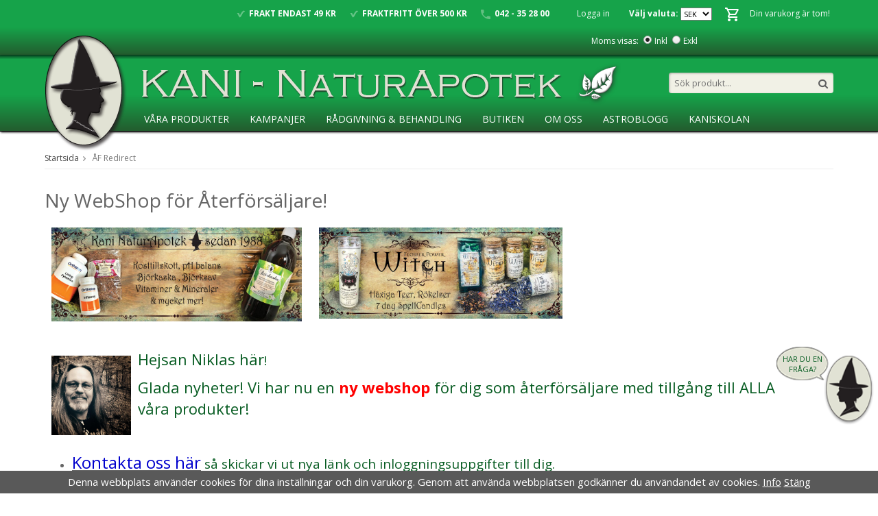

--- FILE ---
content_type: text/html; charset=UTF-8
request_url: https://kani.se/info/af-redirect/
body_size: 8640
content:
<!doctype html>
<html lang="sv" class="">
<head>
	<meta http-equiv="content-type" content="text/html; charset=utf-8">

	<title>ÅF Redirect</title>

	<meta name="description" content="">
	<meta name="keywords" content="">
	<meta name="robots" content="index, follow">
				<meta name="viewport" content="width=device-width, initial-scale=1">
				<!-- WIKINGGRUPPEN 8.4.3 -->

	<link rel="shortcut icon" href="/favicon.png">
	<!--<link href='//fonts.googleapis.com/css?family=Questrial' rel='stylesheet' type='text/css'>-->
    <link href='//fonts.googleapis.com/css?family=Open+Sans:400,400italic,600,600italic,700,700italic' rel='stylesheet' type='text/css'>
	<link rel="stylesheet" href="/js/jquery.fancybox-2.15/jquery.fancybox.css">
	<link rel="stylesheet" href="//wgrremote.se/fonts/wgr-icons/1.0/wgr-icons.min.css">
	<link rel="stylesheet" href="/frontend/view_desktop/css/compiled301.css">
		<link rel="stylesheet" href="//wgrremote.se/jquery-ui/1.11.2/smooth/jquery-ui.min.css">
		<link rel="stylesheet" href="/css/jquery.multiselect.css">
		<link rel="stylesheet" href="/css/filter.css?301">
		<link rel="canonical" href="https://kani.se/info/af-redirect/">
<script>
(function(i,s,o,g,r,a,m){i['GoogleAnalyticsObject']=r;i[r]=i[r]||function(){
			(i[r].q=i[r].q||[]).push(arguments)},i[r].l=1*new Date();a=s.createElement(o),
			m=s.getElementsByTagName(o)[0];a.async=1;a.src=g;m.parentNode.insertBefore(a,m)
			})(window,document,'script','//www.google-analytics.com/analytics.js','ga');
			ga('set', 'anonymizeIp', true);
			ga('create', ' UA-81864529-1', 'auto'); ga('send', 'pageview'); 
</script><meta name="google-site-verification" content="lnJk6jKHrVBKdaP6Wp7I9kf3hMdouBKJbfFRLvvJpW0" />
<meta name="google-site-verification" content="9lBhpTXXchnkzJxwiw6RhuYUSHifE8Kq8Vt9Sq8oAwE" />
<meta name="google-site-verification" content="7AJni1SvofmuLX8aiiYm8jXJQb5Oe8AB7kE4m34pNPI" />

<!-- Meta Pixel Code -->
<script>
!function(f,b,e,v,n,t,s)
{if(f.fbq)return;n=f.fbq=function(){n.callMethod?
n.callMethod.apply(n,arguments):n.queue.push(arguments)};
if(!f._fbq)f._fbq=n;n.push=n;n.loaded=!0;n.version='2.0';
n.queue=[];t=b.createElement(e);t.async=!0;
t.src=v;s=b.getElementsByTagName(e)[0];
s.parentNode.insertBefore(t,s)}(window, document,'script',
'https://connect.facebook.net/en_US/fbevents.js');
fbq('init', '1823022244494635');
fbq('track', 'PageView');
</script>
<noscript><img height="1" width="1" style="display:none"
src="https://www.facebook.com/tr?id=1823022244494635&ev=PageView&noscript=1"
/></noscript>
<!-- End Meta Pixel Code --></head><body itemscope itemtype="http://schema.org/AboutPage"><div id="fb-root"></div>
<script>(function(d, s, id) {
  var js, fjs = d.getElementsByTagName(s)[0];
  if (d.getElementById(id)) return;
  js = d.createElement(s); js.id = id;
  js.src = "//connect.facebook.net/sv_SE/sdk.js#xfbml=1&version=v2.10";
  fjs.parentNode.insertBefore(js, fjs);
}(document, 'script', 'facebook-jssdk'));</script>	<div class="l-mobile-header">
		<button class="neutral-btn mini-menu js-touch-area"><i class="wgr-icon icon-list2"></i></button>
		<a href="/"><img src="/frontend/view_desktop/design/logos/mini-logo2.png?v7" class="mini-site-logo" alt="Kani NaturApotek AB"></a>
		<div class="mini-cart-info"><span class="mini-cart-info-text">Produkten har blivit tillagd i varukorgen</span></div>
		<button class="neutral-btn mini-cart js-touch-area" onclick="goToURL('/checkout')"><div class="mini-cart-inner"><i class="wgr-icon icon-cart"></i></div></button>
	</div>
	<a class="question" href="/contact/">Har du en fråga?</a>
<div class="l-sticky-holder">
    <div class="l-top-menu-holder">
        <div class="l-top-menu clearfix">
            <div class="l-top-menu__left">
                <ul><li><img alt="" height="11" src="/userfiles/image/check.png" width="12">&nbsp; <strong>Frakt endast 49 kr</strong></li><li><strong><img alt="" height="11" src="/userfiles/image/check.png" width="12">&nbsp; Fraktfritt &ouml;ver 500 kr</strong></li><li><strong><img alt="" height="14" src="/userfiles/image/phone.png" width="14">&nbsp; 042 - 35 28 00</strong></li></ul>            </div>
            <div class="l-top-menu__right">
                                    <div id="topcart-holder">
                        <div id="topcart-area">
                            <i class="wgr-icon icon-cart topcart-font-icon"></i><img src="/frontend/view_desktop/design/topcart_cartsymbol.png" class="topcart-icon" alt="Cart">Din varukorg är tom!<div id="topcart-hoverarea"></div>                        </div>
                    </div>
                    <div id="popcart">
                                            </div>
                                </div>
            <div class="l-top-menu__middle">
                <div class="login-sidtop">
                    <a href="https://kani.se/customer-login/">Logga in</a>
                </div>
                <div class="currencies-chooser">
                	<font color="#FFF">
                		<b>Välj valuta:</b>					</font>
				</div>
                <div class="currencies-chooser">
                						<div>
							<form class="lang-changer" name="valutaval" action="javascript:void(0)">
																	<select class="wipe" name="valuta" onchange="setCurrency(this.options[this.selectedIndex].text)">
																					<option >DKK</option>
																						<option >EUR</option>
																						<option >NOK</option>
																						<option  selected>SEK</option>
																				</select>
																</form>

						</div>
										</div>
                                    <form class="vat-selector" action="#" method="get" onsubmit="return false">
                        <span class="vat-selector-title">Moms visas:</span>
                                                    <input type="radio" name="vatsetting" value="inkl" id="vatsetting_inkl"
                                    onclick="setVATSetting('inkl')"
                                     checked>
                            <label onclick="setVATSetting('inkl')" for="vatsetting_inkl">Inkl</label>
                            <input type="radio" name="vatsetting" value="exkl" id="vatsetting_exkl"
                                    onclick="setVATSetting('exkl')"
                                    >
                            <label onclick="setVATSetting('exkl')" for="vatsetting_exkl">Exkl</label>
                                                </form> <!-- End .vat-selector -->
                                </div>
        </div>
    </div>
    <div class="l-header-holder">
        <div class="l-header clearfix" itemscope itemtype="https://schema.org/WPHeader">
            <div class="l-header__left">
            	<a class="site-logo" href="/"><img src="/frontend/view_desktop/design/logo-img.png"></a>
            </div>
            <div class="l-header__right clearfix">
                <div class="l-header__right__top clearfix">
                    <div class="l-header__right__top__left">
                        <span class="site-logo"><img src="/frontend/view_desktop/design/logos/logo_sv.png" alt="Kani NaturApotek AB"></span>
                    </div>
                    <div class="l-header__right__top__right">
                        <!-- Search Box -->
                        <form method="get" action="/search/" class="site-search input-highlight" itemprop="potentialAction" itemscope itemtype="https://schema.org/SearchAction">
                            <meta itemprop="target" content="https://kani.se/search/?q={q}"/>
                            <input type="hidden" name="lang" value="sv">
                            <input type="search" value="" name="q" class="neutral-btn site-search__input" placeholder="Sök produkt..." required itemprop="query-input">
                            <button type="submit" class="neutral-btn site-search__btn"><i class="wgr-icon icon-search"></i></button>
                        </form>
                    </div>
                </div>
                <div class="l-header__right__bottom">
                    <ul class="nav site-nav mega-menu">
                        <li class="has-dropdown"><h3 class="dropdown-title">Våra produkter</h3><ul class="dropdown"><li ><a href="/kani-kosttillskott/" target="">Kani Kosttillskott</a><ul class="dropdown sub-menu"><li ><a href="/kani-kosttillskott/syra-bas-balansen/" target="">Syra/Bas balansen</a></li><li ><a href="/kani-kosttillskott/glada-magen/" target="">Glada magen</a></li><li ><a href="/kani-kosttillskott/pigg-glad/" target="">Pigg & Glad</a></li><li ><a href="/kani-kosttillskott/stark-kry/" target="">Stark & Kry</a></li><li ><a href="/kani-kosttillskott/vitaminer-mineraler/" target="">Vitaminer & Mineraler</a></li><li ><a href="/kani-kosttillskott/anatomi-bilder-planscher/" target="">Anatomi bilder/planscher</a></li></ul></li><li ><a href="/ljus-spell-candles/" target="">Ljus & Spell candles</a><ul class="dropdown sub-menu"><li ><a href="/ljus-spell-candles/kani-magic-spell-candles/" target="">Kani Magic Spell Candles</a></li><li ><a href="/ljus-spell-candles/astrologiljus/" target="">AstrologiLjus</a></li><li ><a href="/ljus-spell-candles/7-day-spellcandles/" target="">7 day Spell Candles</a></li><li ><a href="/ljus-spell-candles/handgjorda-spellcandles/" target="">Handgjorda Spellcandles</a></li><li ><a href="/ljus-spell-candles/figurljus/" target="">Figurljus</a></li><li ><a href="/ljus-spell-candles/tillbehor-ljus/" target="">Tillbehör Ljus</a></li></ul></li><li ><a href="/rokelse-orter-spiritual-water/" target="">Teer, Örter, Rökelser & AuraVatten</a><ul class="dropdown sub-menu"><li ><a href="/rokelse-orter-spiritual-water/orter-hartser-och-resin/" target="">Örter, Hartser och Resin</a></li><li ><a href="/rokelse-orter-spiritual-water/orter-hartser-och-resin/rokelse-smudge-salvia/" target="">Rökelse / Smudge / Salvia</a></li><li ><a href="/rokelse-orter-spiritual-water/rokelsepulver/" target="">Rökelsepulver</a></li><li ><a href="/haxiga-kittlar-muggar-statyer/" target="">Häxiga Kittlar, Muggar & Statyer</a></li><li ><a href="/rokelse-orter-spiritual-water/haxknyte-spoksalt/" target="">HäxKnyte, Spöksalt</a></li><li ><a href="/rokelse-orter-spiritual-water/flower-power-witch-teer/" target="">Häxiga Teer</a></li><li ><a href="/rokelse-orter-spiritual-water/spiritual-water-aura-vatten/" target="">Spiritual Water - Aura Vatten</a></li></ul></li><li ><a href="/tarot-orakelkort-bocker/" target="">Tarot, Orakelkort & Böcker</a><ul class="dropdown sub-menu"><li ><a href="/tarot-orakelkort-bocker/tarot-orakelkort/" target="">Tarot / Orakelkort</a></li><li ><a href="/tarot-orakelkort-bocker/runor-runset/" target="">Runor- Runset</a></li><li ><a href="/tarot-orakelkort-bocker/tarot-orakelkort/bocker/" target="">Böcker</a></li><li ><a href="/tarot-orakelkort-bocker/skrivbocker/" target="">Skrivböcker</a></li><li ><a href="/haxiga-kittlar-muggar-statyer/vindspel-saltlampor/" target="">Vindspel-Saltlampor</a></li></ul></li><li ><a href="/stenar-kristaller/" target="">Stenar & Kristaller</a><ul class="dropdown sub-menu"><li ><a href="/stenar-kristaller/stenar/" target="">Stenar</a></li><li ><a href="/stenar-kristaller/kristallspetsar/" target="">Kristallspetsar</a></li><li ><a href="/stenar-kristaller/kristallskallar/" target="">KristallSkallar</a></li><li ><a href="/stenar-kristaller/stenarmband/" target="">StenArmband</a></li><li ><a href="/stenar-kristaller/pendlar/" target="">Pendlar</a></li><li ><a href="/stenar-kristaller/laderband-tillbehor/" target="">Läderband & Tillbehör</a></li></ul></li><li ><a href="/kani-naturapoteks-oljor/" target="">Kani NaturApoteks Oljor</a><ul class="dropdown sub-menu"><li ><a href="/kani-naturapoteks-oljor/kani-oljor/" target="">Kani-Oljor</a></li><li ><a href="/kani-naturapoteks-oljor/eteriska-oljor/" target="">Eteriska oljor</a></li><li ><a href="/kani-naturapoteks-oljor/massage-olja-tillbehor/" target="">Massage Olja - Tillbehör</a></li><li ><a href="/kani-naturapoteks-oljor/aromalampa/" target="">Aromalampa</a></li></ul></li><li ><a href="/kroppsvard-harvard/" target="">Kroppsvård & Hårvård</a><ul class="dropdown sub-menu"><li ><a href="/kroppsvard-harvard/ansiktsroller-med-spell/" target="">Ansiktsroller med spell</a></li><li ><a href="/kroppsvard-harvard/tval-terra-midi/" target="">Tvål - Terra Midi</a></li><li ><a href="/kroppsvard-harvard/fransk-shampoo-balsam-tval/" target="">Fransk Shampoo & Balsam Tvål</a></li><li ><a href="/kroppsvard-harvard/happy-soap-tvalar/" target="">Happy Soap- Tvålar</a></li></ul></li><li ><a href="/haxiga-kittlar-muggar-statyer/" target="">Häxiga Kittlar, Muggar & Statyer</a><ul class="dropdown sub-menu"><li ><a href="/haxiga-kittlar-muggar-statyer/haxkittel-rokelsekarl-abalone/" target="">Häxkittel, Rökelsekärl, Abalone</a></li><li ><a href="/haxiga-kittlar-muggar-statyer/muggar-tekannor/" target="">Muggar & Tekannor</a></li><li ><a href="/haxiga-kittlar-muggar-statyer/vackra-statyer/" target="">Vackra Statyer</a></li><li ><a href="/haxiga-kittlar-muggar-statyer/tra-askar-smyckeskrin-tarotbox/" target="">Trä askar, Smyckeskrin & Tarotbox</a></li><li ><a href="/haxiga-kittlar-muggar-statyer/klangskalar/" target="">Klangskålar</a></li></ul></li><li ><a href="/smycken/" target="">Smycken</a><ul class="dropdown sub-menu"><li ><a href="/smycken/potion-bottles/" target="">Potion bottles</a></li><li ><a href="/smycken/wicca-smycken/" target="">Wicca Smycken</a></li><li ><a href="/smycken/arkeanglar-talismaner/" target="">Ärkeänglar Talismaner</a></li></ul></li><li ><a href="/paket/" target="">Paket-Tips</a><ul class="dropdown sub-menu"><li ><a href="/paket/kosttillskott-paket/" target="">Kosttillskott - Paket</a></li><li ><a href="/paket/flowerpowerwitch-spell-candle-paket/" target="">FlowerPowerWitch Spell Candle Paket</a></li><li ><a href="/paket/oljor-pulver-rokelse-paket/" target="">Oljor, Pulver & Rökelse - Paket</a></li><li ><a href="/paket/presentkort/" target="">Presentkort</a></li></ul></li></ul></li><li ><a href="/campaigns/" target="">Kampanjer</a></li><li ><a href="/info/radgivning-behandlingar/" target="">Rådgivning & Behandling</a></li><li ><a href="/info/butiken/" target="">Butiken</a></li><li class="has-dropdown"><h3 class="dropdown-title">Om oss</h3><ul class="dropdown"><li ><h3 class="dropdown-title">Vilka är vi</h3><ul class="dropdown sub-menu"><li ><a href="/info/om-oss/" target="">Karin & Niklas</a></li></ul></li></ul></li><li ><a href="https://kaniskolan.se/blogg-artiklar/" target="">AstroBlogg</a></li><li ><a href="https://kaniskolan.se/" target="_blank">KaniSkolan</a></li><li ><a href="/retail-application/" target="">Ansökan ÅF</a></li>                    </ul> <!-- end .site-nav with dropdown. -->
                </div>
            </div>
        </div>
    </div>
</div>
<div class="l-holder clearfix">
	<div class="l-content clearfix">
	
	<div class="l-main">
					<ol class="nav breadcrumbs clearfix" itemprop="breadcrumb" itemscope itemtype="https://schema.org/BreadcrumbList">
				<li itemprop="itemListElement" itemscope itemtype="https://schema.org/ListItem">
					<meta itemprop="position" content="1">
					<a href="/" itemprop="item"><span itemprop="name">Startsida</span></a><i class="wgr-icon icon-arrow-right5" style="vertical-align:middle;"></i>				</li>
										<li>ÅF Redirect</li>
									</ol>
					<div class="l-inner">
<div class="editable-body"><p><span style="font-size:28px;">Ny WebShop f&ouml;r &Aring;terf&ouml;rs&auml;ljare!</span></p><div class="grid grid-1-2"><div class="grid-item grid-item-1-3"><div class="grid-content grid-content-1"><p><img alt="" height="137" src="/userfiles/image/Butikbilder/FPW%20%20bildspel%20kosttillskott%20600.jpg" width="365"></p></div></div><div class="grid-item grid-item-2-3"><div class="grid-content grid-content-2"><p><img alt="" height="134" src="/userfiles/image/Butikbilder/FPW%20bildspel%202%20600.jpg" width="355"></p></div></div></div><h2><img alt="" height="116" src="/userfiles/image/Personal/Niklas%20skog.jpg" style="float:left" width="116"><span style="font-size:22px;">Hejsan Niklas h&auml;r</span>!</h2><h2><span style="font-size:22px;">Glada nyheter! Vi har nu en <span style="color:#FF0000;"><strong>ny webshop</strong></span>&nbsp;f&ouml;r dig som &aring;terf&ouml;rs&auml;ljare med tillg&aring;ng till ALLA v&aring;ra&nbsp;produkter!&nbsp;</span></h2><p>&nbsp;</p><ul><li><h2><span style="font-size:24px;"><u><a href="https://kani.se/contact/" target="_blank"><span style="color:#0000CD;">Kontakta oss h&auml;r</span></a></u></span> s&aring; skickar vi ut nya l&auml;nk och inloggningsuppgifter till dig.</h2></li><li><h2><strong>OBS!</strong> Skriv ditt f&ouml;retagsnaman i meddelande f&auml;ltet!&nbsp;</h2></li><li><h2>Har du reda f&aring;tt&nbsp;inlogg till nya sidan? <span style="font-size:26px;"><u><a href="https://kani.se/customer-login/" target="_blank"><span style="color:#0000FF;">Logga in h&auml;r!</span></a></u></span></h2></li></ul><p><span style="font-size:16px;">Varma h&auml;lsningar<br>Niklas<br>Kani NaturApotek</span></p><p>&nbsp;</p></div></div></div></div></div> <!-- End of .l-main, .l-content and .l-inner -->
<div class="l-footer-holder">
	<div class="l-footer clearfix" itemscope itemtype="http://schema.org/WPFooter">

        <!-- Contact us -->
        <div class="l-footer-col-1">
            <h3><strong>Kontakta oss</strong></h3><p><a href="https://kani.se/contact/">Kontakta oss</a><br><a href="https://goo.gl/maps/byAucWbvNNE2" target="_blank">V&auml;gbeskrivning</a></p><p>Telefon: <a href="tel:042 - 35 28 00">042 - 35 28 00</a><br>Mobil: <a href="tel:076 - 103 09 33">076 - 103 09 33</a></p>        </div>

        <!-- Shop -->
        <div class="l-footer-col-2">
        	<ul>
            <li ><h3 class="dropdown-title">Handla</h3></li><li ><a href="/contact/" target="">Kundtjänst</a></li><li ><a href="/info/villkor/" target="">Köpvillkor</a></li><li ><a href="/customer-login/" target="">Logga in</a></li><li ><a href="https://kani.se/wishlist/" target="">Önskelista</a></li>            </ul>
        </div>

        <!-- Info -->
        <div class="l-footer-col-3">
        	<ul>
            <li ><h3 class="dropdown-title">Information</h3></li><li ><a href="/info/om-oss/" target="">Om oss</a></li><li ><a href="/news/" target="">Nyheter</a></li><li ><a href="/newsletter/" target="">Nyhetsbrev</a></li><li ><a href="/about-cookies/" target="">Om cookies</a></li><li ><a href="https://kaniskolan.se/blogg-artiklar/" target="_blank">AstroBlogg</a></li>            </ul>
        </div>

        <!-- Follow us -->
        <div class="l-footer-col-4">
            <h3><strong>F&ouml;lj oss</strong></h3><ul><li style="text-align: justify;"><a href="https://www.facebook.com/Magiska-Systrar-Br%C3%B6der-KaniSkolan-156050047784187/?fref=ts" target="_blank">Faceboo</a><a href="https://www.facebook.com/kaninaturapotek" target="_blank">k</a>&nbsp;Kani Naturapotek</li><li><a href="https://www.instagram.com/kani_naturapotek/" target="_blank">Instagram</a>&nbsp;Kani Naturapotek</li><li><a href="https://www.instagram.com/flowerpowerwitch" target="_blank">Instagram Flowerpowerwitch</a></li></ul>        </div>

        <!-- Newsletter subscription -->
        <div class="l-footer-col-5">
            <h3><strong>Nyhetsbrev</strong></h3><p>Ta del av v&aring;ra b&auml;sta erbjudanden och sp&auml;nnande nyheter!</p>            <form action="/newsletter/" method="post" id="footerNewsletterForm">
                <input type="text" name="epost" class="input-highlight" size="20" value="E-post..."
                        onfocus="if (this.value=='E-post...') this.value=''"
                        onblur="if (this.value=='') this.value='E-post...'">
                <a class="btn btn--primary" href="#" onclick="return footerNewsletterFormSubmit()"><i class="wgr-iocn icon-envelope-o"></i></a>
            </form>
        </div>
   </div>
</div>
<div class="l-footer-bottom-holder">
	<div class="l-footer-bottom clearfix">

        <!-- About us -->
        <div class="l-footer-about">
            <p><img alt="" height="120" src="/userfiles/image/footer-logo.png" width="86"></p><p><span style="font-size:16px;">Min milj&ouml; och omgivning &auml;r lika viktig f&ouml;r&nbsp;mig, som jorden &auml;r f&ouml;r en blomma!</span></p>        </div>

        <!-- footer-payment for mobile-size -->
        <div class="l-footer-payment">
                            <img alt="Klarna" class="klarna-logo-list" src="https://cdn.klarna.com/1.0/shared/image/generic/badge/sv_se/checkout/long-white.png?width=500&eid=52318">
                                <img class="payment-logo payment-logo--list" alt="Faktura" src="//wgrremote.se/img/logos/egenfaktura.png">
                        </div><!-- end .l-footer-payment -->
            </div>
</div><!-- End .l-footer -->

	<div class="l-mobile-nav">

		<!-- Search Box -->
		<form method="get" action="/search/" class="site-search input-highlight">
			<input type="hidden" name="lang" value="sv">
			<input type="search" value="" name="q" class="neutral-btn site-search__input" placeholder="Sök produkt...">

			<button type="submit" class="neutral-btn site-search__btn"><i class="wgr-icon icon-search"></i></button>
		</form>

        <div class="m-currency-vat__holder">
                            <div class="m-currency-vat__item">
                    <form class="lang-changer" name="valutaval" action="javascript:void(0)">
                                                    <select class="wipe" name="valuta" onchange="setCurrency(this.options[this.selectedIndex].text)">
                                                                    <option >DKK</option>
                                                                        <option >EUR</option>
                                                                        <option >NOK</option>
                                                                        <option  selected>SEK</option>
                                                                </select>
                                                </form>
                    <br>
                </div>
                                <div class="m-currency-vat__item">
                    <form class="m-vat-selector" action="#" method="get" onsubmit="return false">
                        <span class="vat-selector-title">Moms visas:</span>
                                                    <input type="radio" name="vatsetting" value="inkl" id="vatsetting_inkl"
                                   onclick="setVATSetting('inkl')"
                                 checked>
                            <label onclick="setVATSetting('inkl')" for="vatsetting_inkl">Inkl</label>
                            <input type="radio" name="vatsetting" value="exkl" id="vatsetting_exkl"
                                   onclick="setVATSetting('exkl')"
                                >
                            <label onclick="setVATSetting('exkl')" for="vatsetting_exkl">Exkl</label>
                                                </form> <!-- End .vat-selector -->
                </div>
                        </div>

		<!--<div class="mobile-module">
			<h5 class="mobile-module__heading">Produkter</h5>
			<ul class="mobile-listmenu mobile-listmenu-0"><li>
					<a href="/kani-kosttillskott/" title="Kani Kosttillskott">Kani Kosttillskott<i class="menu-node js-menu-node wgr-icon icon-arrow-right5" data-arrows="icon-arrow-down5 icon-arrow-right5"></i></a><ul class="mobile-listmenu mobile-listmenu-1"><li>
					<a href="/kani-kosttillskott/syra-bas-balansen/" title="Syra/Bas balansen">Syra/Bas balansen</a></li><li>
					<a href="/kani-kosttillskott/glada-magen/" title="Glada magen">Glada magen</a></li><li>
					<a href="/kani-kosttillskott/pigg-glad/" title="Pigg &amp; Glad">Pigg & Glad</a></li><li>
					<a href="/kani-kosttillskott/stark-kry/" title="Stark &amp; Kry">Stark & Kry</a></li><li>
					<a href="/kani-kosttillskott/vitaminer-mineraler/" title="Vitaminer &amp; Mineraler">Vitaminer & Mineraler</a></li><li>
					<a href="/kani-kosttillskott/anatomi-bilder-planscher/" title="Anatomi bilder/planscher">Anatomi bilder/planscher</a></li></ul></li><li>
					<a href="/kani-naturapoteks-oljor/" title="Kani NaturApoteks Oljor">Kani NaturApoteks Oljor<i class="menu-node js-menu-node wgr-icon icon-arrow-right5" data-arrows="icon-arrow-down5 icon-arrow-right5"></i></a><ul class="mobile-listmenu mobile-listmenu-1"><li>
					<a href="/kani-naturapoteks-oljor/kani-oljor/" title="Kani-Oljor">Kani-Oljor</a></li><li>
					<a href="/kani-naturapoteks-oljor/eteriska-oljor/" title="Eteriska oljor">Eteriska oljor</a></li><li>
					<a href="/kani-naturapoteks-oljor/massage-olja-tillbehor/" title="Massage Olja - Tillbehör">Massage Olja - Tillbehör</a></li><li>
					<a href="/kani-naturapoteks-oljor/aromalampa/" title="Aromalampa">Aromalampa</a></li></ul></li><li>
					<a href="/ljus-spell-candles/" title="Ljus - Spell Candles">Ljus - Spell Candles<i class="menu-node js-menu-node wgr-icon icon-arrow-right5" data-arrows="icon-arrow-down5 icon-arrow-right5"></i></a><ul class="mobile-listmenu mobile-listmenu-1"><li>
					<a href="/ljus-spell-candles/7-day-spellcandles/" title="7 Day Spellcandles">7 Day Spellcandles</a></li><li>
					<a href="/ljus-spell-candles/handgjorda-spellcandles/" title="Handgjorda Spellcandles">Handgjorda Spellcandles</a></li><li>
					<a href="/ljus-spell-candles/figurljus/" title="Figurljus">Figurljus</a></li><li>
					<a href="/ljus-spell-candles/kani-magic-spell-candles/" title="Kani Magic Spell Candles">Kani Magic Spell Candles</a></li><li>
					<a href="/ljus-spell-candles/tillbehor-ljus/" title="Tillbehör Ljus">Tillbehör Ljus</a></li><li>
					<a href="/ljus-spell-candles/astrologiljus/" title="AstrologiLjus">AstrologiLjus</a></li></ul></li><li>
					<a href="/rokelse-orter-spiritual-water/" title="Rökelse, Örter &amp; Spiritual water">Rökelse, Örter & Spiritual water<i class="menu-node js-menu-node wgr-icon icon-arrow-right5" data-arrows="icon-arrow-down5 icon-arrow-right5"></i></a><ul class="mobile-listmenu mobile-listmenu-1"><li>
					<a href="/rokelse-orter-spiritual-water/spiritual-water-aura-vatten/" title="Spiritual Water - Aura Vatten">Spiritual Water - Aura Vatten</a></li><li>
					<a href="/rokelse-orter-spiritual-water/rokelsepulver/" title="Rökelsepulver">Rökelsepulver</a></li><li>
					<a href="/rokelse-orter-spiritual-water/orter-hartser-och-resin/" title="Örter, Hartser och Resin">Örter, Hartser och Resin<i class="menu-node js-menu-node wgr-icon icon-arrow-right5" data-arrows="icon-arrow-down5 icon-arrow-right5"></i></a><ul class="mobile-listmenu mobile-listmenu-2"><li>
					<a href="/rokelse-orter-spiritual-water/orter-hartser-och-resin/rokelse-smudge-salvia/" title="Rökelse / Smudge / Salvia">Rökelse / Smudge / Salvia</a></li></ul></li><li>
					<a href="/rokelse-orter-spiritual-water/flower-power-witch-teer/" title="Flower power Witch Teér">Flower power Witch Teér</a></li><li>
					<a href="/rokelse-orter-spiritual-water/abalonesnackor/" title="AbaloneSnäckor">AbaloneSnäckor</a></li><li>
					<a href="/rokelse-orter-spiritual-water/haxknyte-spoksalt/" title="HäxKnyte, Spöksalt">HäxKnyte, Spöksalt</a></li></ul></li><li>
					<a href="/smycken/" title="Smycken">Smycken<i class="menu-node js-menu-node wgr-icon icon-arrow-right5" data-arrows="icon-arrow-down5 icon-arrow-right5"></i></a><ul class="mobile-listmenu mobile-listmenu-1"><li>
					<a href="/smycken/arkeanglar-talismaner/" title="Ärkeänglar Talismaner">Ärkeänglar Talismaner</a></li><li>
					<a href="/smycken/potion-bottles/" title="Potion bottles">Potion bottles</a></li><li>
					<a href="/smycken/nordiska-smycken/" title="Nordiska smycken">Nordiska smycken</a></li><li>
					<a href="/smycken/wicca-smycken/" title="Wicca Smycken">Wicca Smycken</a></li></ul></li><li>
					<a href="/stenar-kristaller/" title="Stenar &amp; Kristaller">Stenar & Kristaller<i class="menu-node js-menu-node wgr-icon icon-arrow-right5" data-arrows="icon-arrow-down5 icon-arrow-right5"></i></a><ul class="mobile-listmenu mobile-listmenu-1"><li>
					<a href="/stenar-kristaller/stenar/" title="Stenar">Stenar</a></li><li>
					<a href="/stenar-kristaller/stenarmband/" title="StenArmband">StenArmband</a></li><li>
					<a href="/stenar-kristaller/kristallskallar/" title="KristallSkallar">KristallSkallar</a></li><li>
					<a href="/stenar-kristaller/kristallspetsar/" title="Kristallspetsar">Kristallspetsar</a></li><li>
					<a href="/stenar-kristaller/pendlar/" title="Pendlar">Pendlar</a></li><li>
					<a href="/stenar-kristaller/laderband-tillbehor/" title="Läderband &amp; Tillbehör">Läderband & Tillbehör</a></li></ul></li><li>
					<a href="/anmal-dig-till-en-utbildning/" title="Anmäl dig till en utbildning">Anmäl dig till en utbildning</a></li><li>
					<a href="/kurser-workshops/" title="Kurser / Workshops">Kurser / Workshops</a></li><li>
					<a href="/anmalningsblanketter/" title="Anmälningsblanketter">Anmälningsblanketter</a></li><li>
					<a href="/kanalisering/" title="Kanalisering">Kanalisering</a></li><li>
					<a href="/haxiga-kittlar-muggar-statyer/" title="Häxiga Kittlar, Muggar &amp; Statyer">Häxiga Kittlar, Muggar & Statyer<i class="menu-node js-menu-node wgr-icon icon-arrow-right5" data-arrows="icon-arrow-down5 icon-arrow-right5"></i></a><ul class="mobile-listmenu mobile-listmenu-1"><li>
					<a href="/haxiga-kittlar-muggar-statyer/vackra-statyer/" title="Vackra Statyer">Vackra Statyer</a></li><li>
					<a href="/haxiga-kittlar-muggar-statyer/muggar-tekannor/" title="Muggar &amp; Tekannor">Muggar & Tekannor</a></li><li>
					<a href="/haxiga-kittlar-muggar-statyer/vindspel-saltlampor/" title="Vindspel-Saltlampor">Vindspel-Saltlampor</a></li><li>
					<a href="/haxiga-kittlar-muggar-statyer/tra-askar-smyckeskrin-tarotbox/" title="Trä askar, Smyckeskrin &amp; Tarotbox">Trä askar, Smyckeskrin & Tarotbox</a></li><li>
					<a href="/haxiga-kittlar-muggar-statyer/klangskalar/" title="Klangskålar">Klangskålar</a></li><li>
					<a href="/haxiga-kittlar-muggar-statyer/haxkittel-rokelsekarl-abalone/" title="Häxkittel, Rökelsekärl, Abalone">Häxkittel, Rökelsekärl, Abalone</a></li></ul></li><li>
					<a href="/tarot-orakelkort-bocker/" title="Tarot, Orakelkort &amp; Böcker">Tarot, Orakelkort & Böcker<i class="menu-node js-menu-node wgr-icon icon-arrow-right5" data-arrows="icon-arrow-down5 icon-arrow-right5"></i></a><ul class="mobile-listmenu mobile-listmenu-1"><li>
					<a href="/tarot-orakelkort-bocker/tarot-orakelkort/" title="Tarot / Orakelkort">Tarot / Orakelkort<i class="menu-node js-menu-node wgr-icon icon-arrow-right5" data-arrows="icon-arrow-down5 icon-arrow-right5"></i></a><ul class="mobile-listmenu mobile-listmenu-2"><li>
					<a href="/tarot-orakelkort-bocker/tarot-orakelkort/bocker/" title="Böcker">Böcker</a></li></ul></li><li>
					<a href="/tarot-orakelkort-bocker/runor-runset/" title="Runor- Runset">Runor- Runset</a></li><li>
					<a href="/tarot-orakelkort-bocker/skrivbocker/" title="Skrivböcker">Skrivböcker</a></li></ul></li><li>
					<a href="/utforsaljning-1/" title="Utförsäljning 1">Utförsäljning 1<i class="menu-node js-menu-node wgr-icon icon-arrow-right5" data-arrows="icon-arrow-down5 icon-arrow-right5"></i></a><ul class="mobile-listmenu mobile-listmenu-1"><li>
					<a href="/utforsaljning-1/ceremoniklader/" title="Ceremonikläder">Ceremonikläder</a></li><li>
					<a href="/utforsaljning-1/skap-statyer-boxar/" title="Skåp / Statyer / Boxar">Skåp / Statyer / Boxar</a></li><li>
					<a href="/utforsaljning-1/till-altaret/" title="Till Altaret">Till Altaret</a></li><li>
					<a href="/utforsaljning-1/vindspel-speglar/" title="Vindspel &amp; Speglar">Vindspel & Speglar</a></li><li>
					<a href="/utforsaljning-1/tillfalligt-besok/" title="Tillfälligt besök">Tillfälligt besök</a></li></ul></li></ul>			<ul class="mobile-listmenu mobile-listmenu-0">
									<li>
						<a class="" href="/campaigns/">
							Kampanjer</a>
					</li>
								</ul>
		</div>-->

		<div class="mobile-module">
			<ul class="mobile-listmenu mobile-listmenu-0">
				<li class="has-dropdown"><h3 class="dropdown-title">Våra produkter</h3><i class="menu-node js-menu-node wgr-icon icon-arrow-right5"
					data-arrows="icon-arrow-down5 icon-arrow-right5"></i><ul class="mobile-listmenu mobile-listmenu-1"><li ><a href="/kani-kosttillskott/" target="">Kani Kosttillskott</a><i class="menu-node js-menu-node wgr-icon icon-arrow-right5"
					data-arrows="icon-arrow-down5 icon-arrow-right5"></i><ul class="mobile-listmenu mobile-listmenu-2"><li ><a href="/kani-kosttillskott/syra-bas-balansen/" target="">Syra/Bas balansen</a></li><li ><a href="/kani-kosttillskott/glada-magen/" target="">Glada magen</a></li><li ><a href="/kani-kosttillskott/pigg-glad/" target="">Pigg & Glad</a></li><li ><a href="/kani-kosttillskott/stark-kry/" target="">Stark & Kry</a></li><li ><a href="/kani-kosttillskott/vitaminer-mineraler/" target="">Vitaminer & Mineraler</a></li><li ><a href="/kani-kosttillskott/anatomi-bilder-planscher/" target="">Anatomi bilder/planscher</a></li></ul></li><li ><a href="/ljus-spell-candles/" target="">Ljus & Spell candles</a><i class="menu-node js-menu-node wgr-icon icon-arrow-right5"
					data-arrows="icon-arrow-down5 icon-arrow-right5"></i><ul class="mobile-listmenu mobile-listmenu-2"><li ><a href="/ljus-spell-candles/kani-magic-spell-candles/" target="">Kani Magic Spell Candles</a></li><li ><a href="/ljus-spell-candles/astrologiljus/" target="">AstrologiLjus</a></li><li ><a href="/ljus-spell-candles/7-day-spellcandles/" target="">7 day Spell Candles</a></li><li ><a href="/ljus-spell-candles/handgjorda-spellcandles/" target="">Handgjorda Spellcandles</a></li><li ><a href="/ljus-spell-candles/figurljus/" target="">Figurljus</a></li><li ><a href="/ljus-spell-candles/tillbehor-ljus/" target="">Tillbehör Ljus</a></li></ul></li><li ><a href="/rokelse-orter-spiritual-water/" target="">Teer, Örter, Rökelser & AuraVatten</a><i class="menu-node js-menu-node wgr-icon icon-arrow-right5"
					data-arrows="icon-arrow-down5 icon-arrow-right5"></i><ul class="mobile-listmenu mobile-listmenu-2"><li ><a href="/rokelse-orter-spiritual-water/orter-hartser-och-resin/" target="">Örter, Hartser och Resin</a></li><li ><a href="/rokelse-orter-spiritual-water/orter-hartser-och-resin/rokelse-smudge-salvia/" target="">Rökelse / Smudge / Salvia</a></li><li ><a href="/rokelse-orter-spiritual-water/rokelsepulver/" target="">Rökelsepulver</a></li><li ><a href="/haxiga-kittlar-muggar-statyer/" target="">Häxiga Kittlar, Muggar & Statyer</a></li><li ><a href="/rokelse-orter-spiritual-water/haxknyte-spoksalt/" target="">HäxKnyte, Spöksalt</a></li><li ><a href="/rokelse-orter-spiritual-water/flower-power-witch-teer/" target="">Häxiga Teer</a></li><li ><a href="/rokelse-orter-spiritual-water/spiritual-water-aura-vatten/" target="">Spiritual Water - Aura Vatten</a></li></ul></li><li ><a href="/tarot-orakelkort-bocker/" target="">Tarot, Orakelkort & Böcker</a><i class="menu-node js-menu-node wgr-icon icon-arrow-right5"
					data-arrows="icon-arrow-down5 icon-arrow-right5"></i><ul class="mobile-listmenu mobile-listmenu-2"><li ><a href="/tarot-orakelkort-bocker/tarot-orakelkort/" target="">Tarot / Orakelkort</a></li><li ><a href="/tarot-orakelkort-bocker/runor-runset/" target="">Runor- Runset</a></li><li ><a href="/tarot-orakelkort-bocker/tarot-orakelkort/bocker/" target="">Böcker</a></li><li ><a href="/tarot-orakelkort-bocker/skrivbocker/" target="">Skrivböcker</a></li><li ><a href="/haxiga-kittlar-muggar-statyer/vindspel-saltlampor/" target="">Vindspel-Saltlampor</a></li></ul></li><li ><a href="/stenar-kristaller/" target="">Stenar & Kristaller</a><i class="menu-node js-menu-node wgr-icon icon-arrow-right5"
					data-arrows="icon-arrow-down5 icon-arrow-right5"></i><ul class="mobile-listmenu mobile-listmenu-2"><li ><a href="/stenar-kristaller/stenar/" target="">Stenar</a></li><li ><a href="/stenar-kristaller/kristallspetsar/" target="">Kristallspetsar</a></li><li ><a href="/stenar-kristaller/kristallskallar/" target="">KristallSkallar</a></li><li ><a href="/stenar-kristaller/stenarmband/" target="">StenArmband</a></li><li ><a href="/stenar-kristaller/pendlar/" target="">Pendlar</a></li><li ><a href="/stenar-kristaller/laderband-tillbehor/" target="">Läderband & Tillbehör</a></li></ul></li><li ><a href="/kani-naturapoteks-oljor/" target="">Kani NaturApoteks Oljor</a><i class="menu-node js-menu-node wgr-icon icon-arrow-right5"
					data-arrows="icon-arrow-down5 icon-arrow-right5"></i><ul class="mobile-listmenu mobile-listmenu-2"><li ><a href="/kani-naturapoteks-oljor/kani-oljor/" target="">Kani-Oljor</a></li><li ><a href="/kani-naturapoteks-oljor/eteriska-oljor/" target="">Eteriska oljor</a></li><li ><a href="/kani-naturapoteks-oljor/massage-olja-tillbehor/" target="">Massage Olja - Tillbehör</a></li><li ><a href="/kani-naturapoteks-oljor/aromalampa/" target="">Aromalampa</a></li></ul></li><li ><a href="/kroppsvard-harvard/" target="">Kroppsvård & Hårvård</a><i class="menu-node js-menu-node wgr-icon icon-arrow-right5"
					data-arrows="icon-arrow-down5 icon-arrow-right5"></i><ul class="mobile-listmenu mobile-listmenu-2"><li ><a href="/kroppsvard-harvard/ansiktsroller-med-spell/" target="">Ansiktsroller med spell</a></li><li ><a href="/kroppsvard-harvard/tval-terra-midi/" target="">Tvål - Terra Midi</a></li><li ><a href="/kroppsvard-harvard/fransk-shampoo-balsam-tval/" target="">Fransk Shampoo & Balsam Tvål</a></li><li ><a href="/kroppsvard-harvard/happy-soap-tvalar/" target="">Happy Soap- Tvålar</a></li></ul></li><li ><a href="/haxiga-kittlar-muggar-statyer/" target="">Häxiga Kittlar, Muggar & Statyer</a><i class="menu-node js-menu-node wgr-icon icon-arrow-right5"
					data-arrows="icon-arrow-down5 icon-arrow-right5"></i><ul class="mobile-listmenu mobile-listmenu-2"><li ><a href="/haxiga-kittlar-muggar-statyer/haxkittel-rokelsekarl-abalone/" target="">Häxkittel, Rökelsekärl, Abalone</a></li><li ><a href="/haxiga-kittlar-muggar-statyer/muggar-tekannor/" target="">Muggar & Tekannor</a></li><li ><a href="/haxiga-kittlar-muggar-statyer/vackra-statyer/" target="">Vackra Statyer</a></li><li ><a href="/haxiga-kittlar-muggar-statyer/tra-askar-smyckeskrin-tarotbox/" target="">Trä askar, Smyckeskrin & Tarotbox</a></li><li ><a href="/haxiga-kittlar-muggar-statyer/klangskalar/" target="">Klangskålar</a></li></ul></li><li ><a href="/smycken/" target="">Smycken</a><i class="menu-node js-menu-node wgr-icon icon-arrow-right5"
					data-arrows="icon-arrow-down5 icon-arrow-right5"></i><ul class="mobile-listmenu mobile-listmenu-2"><li ><a href="/smycken/potion-bottles/" target="">Potion bottles</a></li><li ><a href="/smycken/wicca-smycken/" target="">Wicca Smycken</a></li><li ><a href="/smycken/arkeanglar-talismaner/" target="">Ärkeänglar Talismaner</a></li></ul></li><li ><a href="/paket/" target="">Paket-Tips</a><i class="menu-node js-menu-node wgr-icon icon-arrow-right5"
					data-arrows="icon-arrow-down5 icon-arrow-right5"></i><ul class="mobile-listmenu mobile-listmenu-2"><li ><a href="/paket/kosttillskott-paket/" target="">Kosttillskott - Paket</a></li><li ><a href="/paket/flowerpowerwitch-spell-candle-paket/" target="">FlowerPowerWitch Spell Candle Paket</a></li><li ><a href="/paket/oljor-pulver-rokelse-paket/" target="">Oljor, Pulver & Rökelse - Paket</a></li><li ><a href="/paket/presentkort/" target="">Presentkort</a></li></ul></li></ul></li><li ><a href="/campaigns/" target="">Kampanjer</a></li><li ><a href="/info/radgivning-behandlingar/" target="">Rådgivning & Behandling</a></li><li ><a href="/info/butiken/" target="">Butiken</a></li><li class="has-dropdown"><h3 class="dropdown-title">Om oss</h3><i class="menu-node js-menu-node wgr-icon icon-arrow-right5"
					data-arrows="icon-arrow-down5 icon-arrow-right5"></i><ul class="mobile-listmenu mobile-listmenu-1"><li ><h3 class="dropdown-title">Vilka är vi</h3><i class="menu-node js-menu-node wgr-icon icon-arrow-right5"
					data-arrows="icon-arrow-down5 icon-arrow-right5"></i><ul class="mobile-listmenu mobile-listmenu-2"><li ><a href="/info/om-oss/" target="">Karin & Niklas</a></li></ul></li></ul></li><li ><a href="https://kaniskolan.se/blogg-artiklar/" target="">AstroBlogg</a></li><li ><a href="https://kaniskolan.se/" target="_blank">KaniSkolan</a></li><li ><a href="/retail-application/" target="">Ansökan ÅF</a></li>			</ul>
		</div>


		<!-- Shop -->
        <div class="mobile-module">
        	<ul class="mobile-listmenu mobile-listmenu-0">
            <li ><h3 class="dropdown-title">Handla</h3></li><li ><a href="/contact/" target="">Kundtjänst</a></li><li ><a href="/info/villkor/" target="">Köpvillkor</a></li><li ><a href="/customer-login/" target="">Logga in</a></li><li ><a href="https://kani.se/wishlist/" target="">Önskelista</a></li>            </ul>
        </div>

        <!-- Info -->
        <div class="mobile-module">
        	<ul class="mobile-listmenu mobile-listmenu-0">
            <li ><h3 class="dropdown-title">Information</h3></li><li ><a href="/info/om-oss/" target="">Om oss</a></li><li ><a href="/news/" target="">Nyheter</a></li><li ><a href="/newsletter/" target="">Nyhetsbrev</a></li><li ><a href="/about-cookies/" target="">Om cookies</a></li><li ><a href="https://kaniskolan.se/blogg-artiklar/" target="_blank">AstroBlogg</a></li>            </ul>
        </div>

	</div><!-- end .l-mobile-nav -->
	<script src="//ajax.googleapis.com/ajax/libs/jquery/1.11.0/jquery.min.js"></script>
<script>window.jQuery || document.write('<script src="/js/jquery-1.11.0.min.js"><\/script>');</script>
<script>
if ($(".klarna-widget").length > 0) {
	(function(){var a = document.createElement("script");a.async=1;
	a.src="https://cdn.klarna.com/1.0/code/client/all.js";$("body").append(a);})();
}
</script>

	<script src="/js/phrases/sv.js?301"></script>
	<script src="/js/compiled_desktop301.js"></script>
	<script>!function(f,b,e,v,n,t,s){if(f.fbq)return;n=f.fbq=function(){n.callMethod?
			n.callMethod.apply(n,arguments):n.queue.push(arguments)};if(!f._fbq)f._fbq=n;
			n.push=n;n.loaded=!0;n.version='2.0';n.queue=[];t=b.createElement(e);t.async=!0;
			t.src=v;s=b.getElementsByTagName(e)[0];s.parentNode.insertBefore(t,s)}(window,
			document,'script','//connect.facebook.net/en_US/fbevents.js');
			fbq('init', '561342324453614');
			fbq('track', 'PageView');(function(WGR, undefined) {
				WGR.facebookPixel = { feedID : 1 };
			}( window.WGR = window.WGR || {} ));</script>	<script src="//wgrremote.se/jquery-ui/1.10.3/js/jquery-ui-1.10.3.custom.min.js"></script>
	<script src="//wgrremote.se/jquery-ui/1.10.3/js/jquery.multiselect.js"></script>
	<script src="/js/filter.js?301"></script>
	<script type="text/javascript">
	WGR.productFilters = null;
	</script>
	<script>
WGR.cartParams = {"languageCode":"sv","showPricesWithoutVAT":0,"currencyPrintFormat":"%1,%2 kr","currencyCode":"SEK","countryID":1,"pricesWithoutVAT":"0","animateProducts":"1","frontSystemCode":"default"};initMainShared();</script><link rel="stylesheet" href="//wgrremote.se/webbutiker/cookie/cookie-banner.css">
				<script src="//wgrremote.se/webbutiker/cookie/cookie-banner_v2.js"></script>
				<script>
				renderCookieBanner("Denna webbplats använder cookies för dina inställningar och din varukorg. Genom att använda webbplatsen godkänner du användandet av cookies.", "/about-cookies/");
				</script><script src="/js/jquery.fancybox-2.15/jquery.fancybox.pack.js"></script>
</body></html>

--- FILE ---
content_type: text/css
request_url: https://kani.se/frontend/view_desktop/css/compiled301.css
body_size: 15121
content:
/*! normalize.css v3.0.3 | MIT License | github.com/necolas/normalize.css */

/**
 * 1. Set default font family to sans-serif.
 * 2. Prevent iOS and IE text size adjust after device orientation change,
 *    without disabling user zoom.
 */

html {
  font-family: sans-serif; /* 1 */
  -ms-text-size-adjust: 100%; /* 2 */
  -webkit-text-size-adjust: 100%; /* 2 */
}

/**
 * Remove default margin.
 */

body {
  margin: 0;
}

/* HTML5 display definitions
   ========================================================================== */

/**
 * Correct `block` display not defined for any HTML5 element in IE 8/9.
 * Correct `block` display not defined for `details` or `summary` in IE 10/11
 * and Firefox.
 * Correct `block` display not defined for `main` in IE 11.
 */

article,
aside,
details,
figcaption,
figure,
footer,
header,
hgroup,
main,
menu,
nav,
section,
summary {
  display: block;
}

/**
 * 1. Correct `inline-block` display not defined in IE 8/9.
 * 2. Normalize vertical alignment of `progress` in Chrome, Firefox, and Opera.
 */

audio,
canvas,
progress,
video {
  display: inline-block; /* 1 */
  vertical-align: baseline; /* 2 */
}

/**
 * Prevent modern browsers from displaying `audio` without controls.
 * Remove excess height in iOS 5 devices.
 */

audio:not([controls]) {
  display: none;
  height: 0;
}

/**
 * Address `[hidden]` styling not present in IE 8/9/10.
 * Hide the `template` element in IE 8/9/10/11, Safari, and Firefox < 22.
 */

[hidden],
template {
  display: none;
}

/* Links
   ========================================================================== */

/**
 * Remove the gray background color from active links in IE 10.
 */

a {
  background-color: transparent;
}

/**
 * Improve readability of focused elements when they are also in an
 * active/hover state.
 */

a:active,
a:hover {
  outline: 0;
}

/* Text-level semantics
   ========================================================================== */

/**
 * Address styling not present in IE 8/9/10/11, Safari, and Chrome.
 */

abbr[title] {
  border-bottom: 1px dotted;
}

/**
 * Address style set to `bolder` in Firefox 4+, Safari, and Chrome.
 */

b,
strong {
  font-weight: bold;
}

/**
 * Address styling not present in Safari and Chrome.
 */

dfn {
  font-style: italic;
}

/**
 * Address variable `h1` font-size and margin within `section` and `article`
 * contexts in Firefox 4+, Safari, and Chrome.
 */

h1 {
  font-size: 2em;
  margin: 0.67em 0;
}

/**
 * Address styling not present in IE 8/9.
 */

mark {
  background: #ff0;
  color: #000;
}

/**
 * Address inconsistent and variable font size in all browsers.
 */

small {
  font-size: 80%;
}

/**
 * Prevent `sub` and `sup` affecting `line-height` in all browsers.
 */

sub,
sup {
  font-size: 75%;
  line-height: 0;
  position: relative;
  vertical-align: baseline;
}

sup {
  top: -0.5em;
}

sub {
  bottom: -0.25em;
}

/* Embedded content
   ========================================================================== */

/**
 * Remove border when inside `a` element in IE 8/9/10.
 */

img {
  border: 0;
}

/**
 * Correct overflow not hidden in IE 9/10/11.
 */

svg:not(:root) {
  overflow: hidden;
}

/* Grouping content
   ========================================================================== */

/**
 * Address margin not present in IE 8/9 and Safari.
 */

figure {
  margin: 1em 40px;
}

/**
 * Address differences between Firefox and other browsers.
 */

hr {
  box-sizing: content-box;
  height: 0;
}

/**
 * Contain overflow in all browsers.
 */

pre {
  overflow: auto;
}

/**
 * Address odd `em`-unit font size rendering in all browsers.
 */

code,
kbd,
pre,
samp {
  font-family: monospace, monospace;
  font-size: 1em;
}

/* Forms
   ========================================================================== */

/**
 * Known limitation: by default, Chrome and Safari on OS X allow very limited
 * styling of `select`, unless a `border` property is set.
 */

/**
 * 1. Correct color not being inherited.
 *    Known issue: affects color of disabled elements.
 * 2. Correct font properties not being inherited.
 * 3. Address margins set differently in Firefox 4+, Safari, and Chrome.
 */

button,
input,
optgroup,
select,
textarea {
  color: inherit; /* 1 */
  font: inherit; /* 2 */
  margin: 0; /* 3 */
}

/**
 * Address `overflow` set to `hidden` in IE 8/9/10/11.
 */

button {
  overflow: visible;
}

/**
 * Address inconsistent `text-transform` inheritance for `button` and `select`.
 * All other form control elements do not inherit `text-transform` values.
 * Correct `button` style inheritance in Firefox, IE 8/9/10/11, and Opera.
 * Correct `select` style inheritance in Firefox.
 */

button,
select {
  text-transform: none;
}

/**
 * 1. Avoid the WebKit bug in Android 4.0.* where (2) destroys native `audio`
 *    and `video` controls.
 * 2. Correct inability to style clickable `input` types in iOS.
 * 3. Improve usability and consistency of cursor style between image-type
 *    `input` and others.
 */

button,
html input[type="button"], /* 1 */
input[type="reset"],
input[type="submit"] {
  -webkit-appearance: button; /* 2 */
  cursor: pointer; /* 3 */
}

/**
 * Re-set default cursor for disabled elements.
 */

button[disabled],
html input[disabled] {
  cursor: default;
}

/**
 * Remove inner padding and border in Firefox 4+.
 */

button::-moz-focus-inner,
input::-moz-focus-inner {
  border: 0;
  padding: 0;
}

/**
 * Address Firefox 4+ setting `line-height` on `input` using `!important` in
 * the UA stylesheet.
 */

input {
  line-height: normal;
}

/**
 * It's recommended that you don't attempt to style these elements.
 * Firefox's implementation doesn't respect box-sizing, padding, or width.
 *
 * 1. Address box sizing set to `content-box` in IE 8/9/10.
 * 2. Remove excess padding in IE 8/9/10.
 */

input[type="checkbox"],
input[type="radio"] {
  box-sizing: border-box; /* 1 */
  padding: 0; /* 2 */
}

/**
 * Fix the cursor style for Chrome's increment/decrement buttons. For certain
 * `font-size` values of the `input`, it causes the cursor style of the
 * decrement button to change from `default` to `text`.
 */

input[type="number"]::-webkit-inner-spin-button,
input[type="number"]::-webkit-outer-spin-button {
  height: auto;
}

/**
 * 1. Address `appearance` set to `searchfield` in Safari and Chrome.
 * 2. Address `box-sizing` set to `border-box` in Safari and Chrome.
 */

input[type="search"] {
  -webkit-appearance: textfield; /* 1 */
  box-sizing: content-box; /* 2 */
}

/**
 * Remove inner padding and search cancel button in Safari and Chrome on OS X.
 * Safari (but not Chrome) clips the cancel button when the search input has
 * padding (and `textfield` appearance).
 */

input[type="search"]::-webkit-search-cancel-button,
input[type="search"]::-webkit-search-decoration {
  -webkit-appearance: none;
}

/**
 * Define consistent border, margin, and padding.
 */

fieldset {
  border: 1px solid #c0c0c0;
  margin: 0 2px;
  padding: 0.35em 0.625em 0.75em;
}

/**
 * 1. Correct `color` not being inherited in IE 8/9/10/11.
 * 2. Remove padding so people aren't caught out if they zero out fieldsets.
 */

legend {
  border: 0; /* 1 */
  padding: 0; /* 2 */
}

/**
 * Remove default vertical scrollbar in IE 8/9/10/11.
 */

textarea {
  overflow: auto;
}

/**
 * Don't inherit the `font-weight` (applied by a rule above).
 * NOTE: the default cannot safely be changed in Chrome and Safari on OS X.
 */

optgroup {
  font-weight: bold;
}

/* Tables
   ========================================================================== */

/* apply a natural box layout model to all elements */
*, *:before, *:after {
	-moz-box-sizing: border-box;
	-webkit-box-sizing: border-box;
	box-sizing: border-box;
}/* ==========================================================================
   Base
   ========================================================================== */

html {
	font-family: 'Open Sans', sans-serif;
	font-size: 15px;
	line-height: 1.45;
	color: #666;
	-webkit-font-smoothing: antialiased;
}

body {
	background-color: #fff;
}

h1, h2, h3, h4, h5, h6 {
	margin-top: 0;
	margin-bottom: 10px;
	font-weight: 400;
	text-transform: uppercase;
	color: #075c22;
}

.view-blog h1, h2, h3, h4, h5, h6 {
	text-transform: none;
}

h1 {
	font-size: 22px;
	line-height: 1.25;
}

h2 {
	font-size: 19px;
}

h3 {
	font-size: 16px;
}

h4 {
	font-size: 14px;
}

h5 {
	font-size: 12px;
}

h6 {
	font-size: 10px;
}

p {
	margin: 0 0 10px;
}

b,
strong,
th {
}

th,
td {
	text-align: left;
}

img {
	max-width: 100%;
	height: auto;

	vertical-align: middle;
}

.editable-body img,
.view-blog .blog-post__body img {
	margin: 10px;
}

a {
	color: #666;
	text-decoration: none;
}
a:hover {
	text-decoration: underline;
}

input,
textarea {
	padding: 5px 6px;

	border: 1px solid #c2c2c2;
	border-radius: 2px;

	color: #222;
}
input:focus,
textarea:focus {
	border-color: #b2b2b2;
	outline: none;
}

select {
	padding: 2px 3px;
	font-size: 11px;
}

input[type="checkbox"],
input[type="radio"] {
	width: auto;
	height: auto;
	margin: 0;
	padding: 0;
	border: none;
	line-height: normal;
	cursor: pointer;
}

/* Custom checkbox and radio button */
input[type="radio"],
input[type="checkbox"] {
	display: none;
	display: inline-block\9;
}

input[type="radio"] + label,
input[type="checkbox"] + label {
	cursor: pointer;
}

input[type="radio"] + label:before,
input[type="checkbox"] + label:before {
	display:inline-block;
	display: none\9;
	width: 12px;
	height: 12px;
	margin-right: 4px;
	margin-top: 3px;

	border: 1px solid #a9a9a9;
	border-radius: 2px;
	background: #f9f9f9;
	background: linear-gradient(#f9f9f9, #e9e9e9);

	vertical-align: top;
	content: '';
}

input[type="checkbox"] + label:before {
	width: 15px;
	height: 15px;
}

.vat-selector input[type="radio"] + label:before {
	margin-top: 12px;
}

input[type="radio"] + label:before {
	border-radius: 50%;
}
input[type="radio"]:checked + label:before {
	background: #f9f9f9 url(//wgrremote.se/img/mixed/checkbox-radio-2.png) center no-repeat;
	background-size: 6px;
}
input[type="checkbox"]:checked + label:before {
	background: #f9f9f9 url(//wgrremote.se/img/mixed/checkbox-box-2.png) center no-repeat;
	background-size: 8px;
}

input[type="radio"]:disabled + label:before,
input[type="checkbox"]:disabled + label:before {
	background: #bbb;
	cursor: default;
}

hr {
	display: block;
	height: 1px;
	margin: 15px 0;
	padding: 0;

	border: 0;
	border-top: 1px solid #eee;
}

/* ==========================================================================
   Grid
   ========================================================================== */

/* Grid styles */
.grid {
	margin-left: -20px;
}
.grid:before,
.grid:after {
	content: "";
	display: table;
}
.grid:after {
	clear: both;
}

.grid-item {
	display: inline-block;
	padding-left: 20px;
	margin-bottom: 20px;

	vertical-align: top;
}

.grid--middle .grid-item {
	vertical-align: middle;
}
.grid-item-1-1 {
    width: 100%;
}
.grid-item-1-2 {
	width: 50%;
}
.grid-item-1-3 {
	width: 33.33%;
}
.grid-item-2-3 {
	width: 66.66%;
}
.grid-item-1-4 {
	width: 25%;
}

.grid-item-1-6 {
	width: 16.66%;
}

/* ==========================================================================
   Layout
   ========================================================================== */

.l-top-menu-holder {
	background-color: #19793a;
	background-image: linear-gradient(to bottom, #16a34a 50%, #235c2e);
	position: relative;
	border-bottom: 1px solid #084c24;
}

.l-top-menu {
	max-width: 1150px;
	margin: 0 auto;
	line-height: 40px;
	color: #fff;
	position: relative;
	font-size: 12px;
}

.l-top-menu a {
	color: #fff;
}

.l-top-menu__left {
	float: left;
	text-transform: uppercase;
	padding-left: 280px;
}

.l-top-menu__right {
	float: right;
}

.l-top-menu__middle {
	overflow: hidden;
	text-align: center;
}

.l-top-menu ul {
	margin: 0;
	padding: 0;
	list-style: none;
}

.l-top-menu__left li {
	display: inline-block;
	margin-right: 20px;
}

.l-holder {
	position: relative;
	max-width: 1150px;
	margin: 30px auto;
	background-color: #fff;
}

.view-home .l-holder {
	max-width: none;
	margin-top: 0;
}

.startpage-holder {
	max-width: 1150px;
	margin: 45px auto 40px;
}

.startpage-holder-border {
	border-bottom: 1px solid #eee;
}

.startpage-holder-border-top {
	border-top: 1px solid #eee;
}

.l-constrained {
	position: relative;

	max-width: 1150px;
	margin-left: auto;
	margin-right: auto;
}

.l-sticky-holder {
	z-index: 10;
}

.l-header-holder {
	width: 100%;
	background-color: #19793a;
	background-image: linear-gradient(to bottom, #084c24, #16a34a 5%, #16a34a, #235c2e);
	position: relative;
	box-shadow: 1px 1px 3px rgba(0, 0, 0, 1);
	border-bottom: 1px solid #000;
	z-index: 10;
}

.l-header {
	position: relative;
	max-width: 1150px;
	margin: 0 auto;
	height: 110px;
}

.l-header__left {
	position: absolute;
	top: -30px;
	left: 0;
}

.l-header__right {
	padding-left: 130px;

}

.l-header__right__top__left {
	float: left;
	position: relative;
	margin-top: 10px;
	margin-left: 12px;
}

.l-header__right__top__right {
	float: right;
	padding-top: 25px;
}

.l-header__right__bottom {
	position: relative;
}


.l-menubar {
	position: relative;
	z-index: 10;

	min-height: 41px;
	margin-bottom: 15px;

	border: 1px solid #dcdcdc;
	border-radius: 5px;

	background-color: #fff;
	background-image: linear-gradient(to bottom, #fff 50%, #eee);
}
.is-menubar-sticky {
	position: fixed;
	top: 0;
	left: 0;
	right: 0;
	width: 100%;
	margin-left: auto;
	margin-right: auto;
}

.l-content {}

.l-main {
	overflow: hidden;
	margin-bottom: 15px;
}

.l-sidebar,
.l-sidebar-primary {
	width: 200px;
}
.l-sidebar-primary {
	margin-right: 25px;
	float: left;
}
.l-sidebar {
	margin-left: 25px;
	float: right;
}

.l-footer-holder {
	width: 100%;
	background-color: #19793a;
    background-image: linear-gradient(to bottom, #2c5f34, #1aa049);
    position: relative;
	box-shadow: 1px 3px 10px rgba(0, 0, 0, 1);
	z-index: 2;
}

.l-footer {
	max-width: 1150px;
	margin: 0 auto;
	padding: 40px 0;
	color: #fff;
	font-size: 14px;
}

.l-footer a,
.l-footer h3 {
	color: #fff;
}

.l-footer ul {
	margin: 0;
	padding: 0;
	list-style: none;
}

.l-footer-col-4 .wgr-icon {
	color: #fff !important;
}

.l-footer-col-1,
.l-footer-col-2,
.l-footer-col-3,
.l-footer-col-4,
.l-footer-col-5 {
	width: 20%;
	float: left;
	padding-right: 30px;
}

.l-footer-col-5 {
	padding-right: 0;
}

#footerNewsletterForm input {
	width: 80%;
	height: 30px;
	border-radius: 4px 0 0 4px;
	border-style: none;
	background: #f1f1e6;
    box-shadow: inset 1px 1px 3px rgba(0, 0, 0, 0.3);
	float: left;
	padding-left: 10px;
	color: #999;
}

#footerNewsletterForm .btn {
	width: 20%;
	height: 30px;
	border-radius: 0 4px 4px 0;
	border-style: none;
	line-height: 34px;
	vertical-align: middle;
	float: right;
	padding: 0;
	text-align: center;
	font-size: 18px;
	background-color: #053c1c;
    background-image: linear-gradient(to bottom, #034417, #063320);
}

.l-footer-bottom-holder {
	width: 100%;
	background-color: #19793a;
    background-image: linear-gradient(to top, #2c5f34, #1aa049);
}

.l-footer-bottom {
	max-width: 1150px;
	margin: 0 auto;
	padding: 30px 0;
	text-align: center;
	color: #fff;
	font-size: 18px;
}

.l-footer-bottom a {
	color: #fff;
}

.l-footer-payment {
	text-align: center;
	padding-top: 40px;
}

.l-footer-payment .payment-logo--list {
	display: inline-block;
	max-width: 80px;
	max-height: 70px;
	padding: 0;
	margin: 10px;
}

.l-footer-payment .klarna-logo-list {
	max-width: 330px;
}

.question {
	display: block;
	position: fixed;
	bottom: 100px;
	right: 5px;
	z-index: 11;
	width: 145px;
	height: 115px;
	background-image: url(../design/ask.png);
	background-repeat: no-repeat;
	background-size: contain;
	background-position: center center;
	padding: 11px 65px 0 0px;
	color: #075c22;
	font-size: 11px;
	text-transform: uppercase;
	text-align: center;
}

.question:hover {
	text-decoration: none;
}

/* Productpage */
.l-product {
	overflow: hidden;
}
.l-product-col-1,
.l-product-col-3 {
	width: 45%;
	float: left;
}
.l-product-col-2 {
	float: right;
	width: 50%;
}
.l-product-col-3 {
	clear: left;
}

/* Checkout */
.l-checkout {
	margin-top: 15px;
	margin-bottom: 15px;
}
.l-checkout-col-1,
.l-checkout-col-1-2 {
	float: left;
	width: 45%;
	padding-left: 10px;
}
.l-checkout-col-1-2 {
	clear: left;
}
.l-checkout-col-1-inner {
	margin-top: 10px;
	margin-bottom: 15px;
	padding: 10px 20px 20px;

	background-color: #fcfcfc;
	border: 1px solid #e5e5e5;
	border-top-width: 2px;
}
.l-checkout-col-2 {
	float: right;
	width: 55%;
	padding-left: 35px;
	padding-right: 10px;
}
.l-checkout-col-2-inner {
	padding-top: 17px;
	padding-left: 10px;
	padding-right: 10px;
	margin-top: 10px;
	margin-bottom: 15px;

	border-top: 2px solid #e5e5e5;
}

/* ==========================================================================
   Modules
   ========================================================================== */

/* Media Object  */
.media {
	margin-bottom: 15px;
}
.media,
.media-body {
	overflow: hidden;
}
.media-img {
	margin-right: 15px;
	float: left;
}
.media-img img {
	display: block;
}

.table {
	width: 100%;
	border-collapse: collapse;
	border-spacing: 0;
}
.table td,
.table th {
	padding: 0;
}

.scrollbar {
	display: block;
	width: 100% !important;
	border: none;
	overflow-x: scroll;
}

.default-table {
	width: 100%;
}
.default-table > thead > tr {
	border-bottom: 1px solid #e2e2e2;
}
.default-table > thead th {
	padding: 8px;
}
.default-table > tbody td {
	padding: 8px;
}

.label-wrapper {
	padding-left: 20px;
}
.label-wrapper > label {
	position: relative;
}
.label-wrapper > label:before {
	position: absolute;
	margin-left: -20px;
}

/* List in horizontal mode  */
.nav,
.nav-block,
.nav-float {
	margin: 0;
	padding-left: 0;
	list-style-type: none;
}
.nav > li,
.nav > li > a {
	display: inline-block;
}

.nav-float > li {
	float: left;
}

.nav-block > li > a {
	display: block;
}

.nav-tick li {
	margin-right: 10px;
}
.nav-tick {
	margin-bottom: 10px;
}

/* Clean list */
.block-list {
	margin: 0;
	padding-left: 0;
	list-style-type: none;
}

.list-info dd {
	margin: 0 0 15px;
}

/* Clean button */
.neutral-btn {
	padding: 0;

	border-style: none;
	background-color: transparent;
	outline: none;

   -webkit-appearance: none;
   	  -moz-appearance: none;
   		   appearance: none;
}

.breadcrumbs {
	padding-bottom: 7px;
	margin-bottom: 25px;
	border-bottom: 1px solid #eee;
	font-size: 12px;
}
.breadcrumbs > li {
	color: #777;
}
.breadcrumbs a {
	color: #444;
}
.breadcrumbs .wgr-icon {
	margin-left: 2px;
	margin-right: 2px;
	color: #999;
}

.sort-section {
	margin-bottom: 15px;
}
.sort-section > li {
	margin-right: 4px;
}

.filter-holder {
	margin: 20px 0;
}

ul.filterlistmenu {
	background: #fff;
	display: block;
	margin-bottom: 10px;
	border-top: 1px solid #e5e5e5;
	border-bottom: 1px solid #e5e5e5;
}

ul.filterlistmenu li.filter-item-title,
.sort-title {
	background-color: #19793a;
    background-image: linear-gradient(to bottom, #2c5f34, #1aa049);
    color: #fff;
	display: inline-block;
	padding-right: 10px;
	padding-left: 8px;
	font-weight: 400;
	border-style: none;
}

.sort-title {
	padding-left: 0;
}

ul.filterlistmenu li {
	display: inline-block;
	background: none;
	border-style: none;
}

li.filter-item-row label {
	display: inline;
}

li.filter-item-row input[type=checkbox],
li.filter-item-row input[type=radio] {
	float: none;
	margin: -1px 4px 0 4px;
	vertical-align: middle;
}

/* Used at ex: .sort-section and .rewies  */
.highlight-bar {
	padding: 8px 10px 7px;
	background-color: #19793a;
    background-image: linear-gradient(to bottom, #2c5f34, #1aa049);
	position: relative;
	color: #fff;
    box-shadow: 1px 1px 3px rgba(0, 0, 0, 1);
}

.startpage-bar {
	text-align: center;
	margin: 30px 0 15px;
	font-size: 22px;
}

.startpage-intro {
	margin: 30px auto;
	max-width: 1150px;
}

.startpage-text {
	margin: 40px 0;
}

.startpage-bottom__left {
	float: left;
	width: 32%;
	margin-right: 2%;
}

.startpage-bottom__right {
	float: right;
	width: 32%;
	margin-left: 2%;
}

.startpage-bottom__middle {
	float: left;
	width: 32%;
}

.blog-item {
	margin-bottom: 19px;
}

.blog-post-image {
	float: left;
	width: 110px;
	height: 110px;
	text-align: center;
	line-height: 105px;
}

.blog-post-image img {
	max-height: 110px;
	width: auto;
}

.newsitem__body {
	overflow: hidden;
	padding-left: 12px;
	padding-top: 10px;
}

.blog-read-more {
	color: #075c22;
}

.blog-post-date {
	font-size: 12px;
	color: #666;
}

.blog-post-title h2 {
	text-transform: none;
	font-size: 15px;
	color: #666;
	height: 42px;
	overflow: hidden;
}

ol.flex-control-nav {
	top: auto;
	bottom: 0;
	z-index: 2;
}

ol.flex-control-paging li a {
	width: 14px;
	height: 14px;
	border: 2px solid #fff;
	box-shadow: 1px 1px 3px rgba(0, 0, 0, 0.3);
}

ol.flex-control-paging li a.flex-active {
	background: #19793a;
}

div.flex-caption {
	position: absolute;
	bottom: 30px;
	right: 100px;
	width: 300px;
	height: 300px;
	border-radius: 50%;
	background-color: #19793a;
    background-color: rgba(25, 121, 58, 0.8);
	box-shadow: 1px 1px 3px rgba(0, 0, 0, 1);
	text-align: center;
	left: auto;
	top: auto;
	padding: 60px 40px;
}

div.flex-caption p {
	color: #fff;
	font-size: 16px;
}

div.flex-caption h2 {
	font-size: 24px;
	color: #fff;
}

.input-highlight {
	border: 1px solid #dcdcdc;
	border-radius: 4px;

	background-color: #fff;
	background-image: linear-gradient(to bottom, #fff 70%, #eee);
}
.input-highlight:focus {
	border-color: #dcdcdc;
}

.site-logo {
	display: inline-block;
}

.site-logo,
.site-logo img {
	max-width: 100%;
}

.site-banner {
	position: absolute;
	top: -24px;
	right: -15px;

	width: 240px;
	height: 120px;

	background: url(../design/header_banner.png) no-repeat;
}

.vat-selector {

}
.vat-selector label {
	margin-left: 4px;
}

.m-vat-selector {
	text-align: center;
}

.m-currency-vat__holder {
	display: flex;
	justify-content: center;
	gap: 25px;
	flex-grow: unset;
}

.m-currency-vat__holder .m-vat-selector {
	font-size: 13px;
}

.m-currency-vat__holder .m-currency-vat__item {
	height: 32px;
}

/* Main navigation section */
.site-nav {
	position: relative;
	color: #fff;
}
.site-nav > li > a,
.site-nav > li > h3 {
	display: block;
	padding: 0 15px;
	font-size: 14px;
	margin: 0;
	text-transform: uppercase;
	color: #fff;
	font-weight: 400;
	line-height: 41px;
	cursor: pointer;
	white-space: nowrap; /* Fix for overlapping text in ie8 */
}
.site-nav > li > a:hover {
	text-decoration: none;
	opacity: .8;
}
.site-nav__home .wgr-icon {
	position: relative;
	top: -2px;

	font-size: 16px;
	vertical-align: middle;
}

/* Languages section */
.lang-changer select {
	vertical-align: middle;
}

/* Primary search section */
.site-search {
	position: relative;
	width: 240px;
	background: #f1f1e6;
	border-radius: 4px;
	border-style: none;
	height: 30px;
	box-shadow: inset 1px 1px 3px rgba(0, 0, 0, 0.3);
	overflow: hidden;
}
.site-search__input,
.site-search__btn {
	position: absolute;
	top: 0;
	bottom: 0;

	margin: auto;
}
.site-search__input {
	left: 0;
	width: 80%;
	padding-left: 8px;
	font-size: 13px;
}
.site-search__btn {
	right: 0;

	width: 20%;
	padding-right: 8px;
	padding-top: 4px;
	text-align: right;
	font-size: 15px;
	color: #616161;
}

/* Block section */
.module {
	margin-bottom: 15px;
}
.module__heading {
	margin: 0;
	padding: 10px 12px;

	border-radius: 3px 3px 0 0;

    background-color: #19793a;
    background-image: linear-gradient(to bottom, #16a34a 50%, #235c2e);
	border-bottom: 1px solid #084c24;
	font-weight: 400;
	color: #fff;
	font-size: 14px;
}
.module__body {
	padding: 10px;

	border: 1px solid #dcdcdc;
	border-top-style: none;

	background: #fff;

}
/* Secondary navigation */
.listmenu {
	margin: 0;
	padding-left: 10px;
	list-style-type: none;
}
.listmenu a {
	position: relative;
	display: block;

	color: #222;
}
.listmenu .selected {
	color: #075c22;
}

.listmenu-0 {
	padding-left: 0;
}
.listmenu-0:last-child {
	margin-bottom: -1px; /* Fix for double-border */
}

.listmenu-0 > li > a {
	padding-top: 6px;
	padding-bottom: 6px;
	padding-left: 10px;
	padding-right: 17px;
	border-bottom: solid 1px #dcdcdc;
	background-color: #fff;
	background-image: linear-gradient(to bottom, #fff, #f8f8f8);
}

.listmenu-1 {
	padding-top: 4px;
	padding-bottom: 4px;
	padding-left: 15px;

	border-bottom: solid 1px #dcdcdc;

	background: #fff;
}
.listmenu-1 > li > a {
	padding-top: 4px;
	padding-bottom: 4px;
}

.listmenu-1 a {
	padding-top: 3px;
	padding-bottom: 3px;
}

/* Toggle menu */
li .listmenu {
	display: none;
}
.is-listmenu-opened > .listmenu {
	display: block;
}

/* Icon font */
.menu-node {
	position: absolute;
	top: 0;
	right: 0;
	bottom: 0;

	margin: auto;
	width: 18px;
	height: 14px; /* Same as font-size */

	font-size: 14px;
	color: #075c22;
}

/* Grid for product-items and category-items */
/* Sub-modules: .grid-gallery--products and .grid-gallery--categories */
.grid-gallery,
.list-gallery {
	margin: 0;
	padding-left: 0;
	list-style-type: none;
}
.grid-gallery {
	margin-left: -2%;
}
.grid-gallery > li {
	display: inline-block;
	*display: inline;
	width: 23%;
	margin-left: 2%;
	margin-bottom: 2%;
	padding: 8px;
	text-align: center;
	border: 1px solid #fff;

	background: #fff;

	vertical-align: top;
	cursor: pointer;
	zoom: 1;
}
.view-checkout .grid-gallery > li {
	width: 18%;
}

.start-category-list-gallery > li {
	width: 31.33%;
	border: 1px solid #575757;
	position: relative;
	box-shadow: 1px 1px 4px rgba(0, 0, 0, 0.3);
	padding: 0;
}

.list-gallery > li {
	margin-bottom: 15px;
}
.list-gallery > li:last-child {
	margin-bottom: 0;
}

/* Product-item style */
.product-item {
	position: relative;
}

.product-item__img {
	height: 175px;
	margin-bottom: 7px;

	line-height: 175px;
	text-align: center;
}
.product-item__body {}

.product-item__heading {
	height: 21px;
	overflow: hidden; /* clip text */
	margin-bottom: 0px;
	font-size: 15px;
	line-height: 1.3;
	text-transform: none;
	color: #666;
}
.product-item__description {
	height: 34px;
	overflow: hidden; /* clip text */
	margin-bottom: 7px;
	font-size: 13px;
	line-height: 1.3;
	text-transform: none;
	color: #666;
}
.product-item .price, .product-item .bonusPoints {
	font-size: 16px;
}

.product-item__buttons {
	margin-top: 7px;
}

.gallery-wishlist {
	font-size: 22px;
	color: #bbb;
	position: relative;
	top: 5px;
	margin-left: 3px;
}

.gallery-wishlist:hover {
	text-decoration: none;
	color: #c00;
}

/* Product list, row style */
.list-rows-table {
	width: 100%;
	max-width: 700px;
}

.list-rows-image {
	max-height: 50px;
	max-width: 50px;
}

/* Category-item style */
.category-item {
	text-align: center;
}

.category-item__body {
	position: relative;
	background: #f1f1ea;
	/*padding: 25px 10px 15px;*/
	padding: 15px 10px 18px;
}

.category-item__img {
	height: 205px;
	line-height: 205px;
}

.category-item__img img {
	max-height: 205px;
}

.category-item__desc {
	height: 42px;
	overflow: hidden;
}

.category-item__heading {
	overflow: hidden;
	text-transform: uppercase;
	font-weight: 700;
	font-size: 15px;
	white-space: nowrap;
	margin-bottom: 8px;
}
.category-item__heading a {
	text-decoration: none;
	color: #333;
}

/*.start-category-list-gallery .category-item__heading {
	position: absolute;
	top: -45px;
	left: 0;
	right: 0;
	text-align: center;
}

.start-category-list-gallery .category-item__heading span {
	position: relative;
	display: inline-block;
	height: 58px;
}

.start-category-list-gallery .category-item__heading a {
	display: inline-block;
	background-image: url(../design/banner.png);
	background-repeat: repeat-x;
	background-position: bottom center;
	height: 58px;
	padding-top: 28px;
	font-size: 14px;
	color: #075c22;
	text-transform: uppercase;
	white-space: nowrap;
}

.start-category-list-gallery .category-item__heading a:before {
	content: ' ';
	position: absolute;
	background-image: url(../design/banner_left.png);
	background-repeat: repeat-x;
	background-position: bottom center;
	height: 58px;
	width: 77px;
	right: 100%;
	bottom: 0;
}

.start-category-list-gallery .category-item__heading a:after {
	content: ' ';
	position: absolute;
	background-image: url(../design/banner_right.png);
	background-repeat: repeat-x;
	background-position: bottom center;
	height: 58px;
	width: 77px;
	left: 100%;
	bottom: 0;
}	*/

/* Category section */
.category-heading {}
.category-lead {
	margin-bottom: 10px;
}

/* Product section */
.product-title {
	margin-bottom: 15px;
}
.product-carousel {
	height: 400px;
	margin-bottom: 15px;

	line-height: 400px;
	text-align: center;
}
.product-thumbs {
	margin-bottom: 15px;

	font-size: 0; /* Fix: Removes whitespace */
}
.product-thumbs img {
	height: 50px;
	margin-top: 5px;
	margin-right: 5px;

	cursor: pointer;
}
.product-option-spacing {
	padding-right: 10px;
	padding-bottom: 7px;
}
.product-cart-button-wrapper {
	margin-bottom: 15px;
}

.product-cart-button-wrapper .btn--primary {
	vertical-align: middle;
	height: 40px;
	line-height: 40px;
	padding: 0 40px;
	font-size: 14px;
}
.product-quantity {
	width: 40px;
	height: 40px;
	padding-top: 4px;
	padding-bottom: 4px;

	border: 1px solid #ccc;
	border-radius: 3px;

	text-align: center;
	vertical-align: middle;
}
.product-custom-fields {
	margin-left: 5px;
	margin-top: 10px;
}
.product-price-field {
	margin-bottom: 15px;
}
.product-price-field .price, .product-price-field .bonusPoints {
	font-size: 21px;
}
.product-stock {
	margin-bottom: 10px;
}
.product-stock-item {
	display: none; /* Show them with js */
}
.product-stock-item__text {
	vertical-align: middle;
}
.product-stock-item .wgr-icon {
	vertical-align: middle;
	font-size: 16px;
}
.in-stock .wgr-icon {
	color: #3eac0d;
}
.on-order .wgr-icon {
	color: #eba709;
}
.soon-out-of-stock .wgr-icon {
	color: #114b85;
}
.out-of-stock .wgr-icon {
	color: #d4463d;
}
.product-part-payment-klarna,
.product-part-payment-hbank {
	margin-bottom: 10px;
}

/* News-page section */
.news-item .media-img {
	width: 100px;
	min-height: 1px; /* Fix for collapsing width if .media-img is empty */
}
.news-item__date {
	font-style: italic;
	color: #999;
}

/* Button section */
.btn {
	display: inline-block;
	padding: 8px 18px 7px;
	border-style: none;
	border-radius: 4px;
	background-color: #e2e4d6;
	background-image: linear-gradient(to bottom, #eeefe3, #d5d7c8);
	text-transform: uppercase;
	font-size: 13px;
	font-weight: 400;
	color: #444;
	line-height: 1;
	cursor: pointer;
}
.btn:hover {
	text-decoration: none;
	opacity: 0.8;
}

.btn--large {
	padding: 12px 30px;
	font-size: 20px;
}

.btn--primary {
	background-color: #137832;
	background-image: linear-gradient(to bottom, #229f49, #024d19);
	color: #fff;
}

/* Price section */
.price {
	color: #075c22;
}
.price-discount {
	color: #c00;
}
.price-orginal {
	font-size: 13px;
	text-decoration: line-through;
}
.price-klarna {
	font-size: 13px;
}

/* Alert-box section */

.alert {
	position: relative;
	padding: 8px;
	margin-bottom: 15px;

	border: 1px solid #97c1da;
	border-radius: 3px;

	background-color: #d8ebf8;
	background-image: linear-gradient(to bottom, #d8ebf8, #d0e3ef);

	box-shadow: 0 1px 3px rgba(0, 0, 0, 0.1);

	text-shadow: 0 1px 0 rgba(255, 255, 255, 0.7);
	color: #264c72;
}
.alert--success {
	border-color: #b6d79a;

	background-color: #dff0d8;
	background-image: linear-gradient(to bottom, #dff0d8, #d3edc8);

	color: #387b39;
}
.alert--error {
	border-color: #da9797;

	background-color: #f8d8d8;
	background-image: linear-gradient(to bottom, #f8d8d8, #efd0d0);

	color: #9c2400;
}
.alert--warn {
	border-color: #dca874;

	background-color: #ffe3c8;
	background-image: linear-gradient(to bottom, #ffe3c8, #f5dac0);

	color: #613a00;
}
.is-alert-close {
	padding-right: 30px;
}
.is-alert-close .icon-times {
	position: absolute;
	top: 0;
	bottom: 0;
	right: 0;
	width: 30px;

	line-height: 34px;
	font-size: 14px;
	cursor: pointer;
	text-align: center;
}
.is-alert-close .icon-times:hover {
	color: #666;
}

/* Reviews section */
.reviews {
	margin-bottom: 20px;
}
.review-body {
	padding: 10px;
	overflow: hidden;

	border-bottom: 1px solid #ddd;
}
.review-col-1 {
	max-width: 150px;
	margin-right: 15px;
	float: left;
}
.review-col-2 {
	overflow: hidden; /* Overflow hidden layout */
}
.review-date {
	font-size: 10px;
}

/* Icon fonts */
.review-stars {
	font-size: 14px;
	margin-right: 2px;
}
.review-stars-on {
	color: #e8b025;
}
.review-stars-off {
	color: #ccc;
}

/* Input form */
.input-form input,
.input-form textarea {
	width: 100%;
}
.input-form__row {
	margin-bottom: 8px;
}
.input-form label {
	display: inline-block;
}
.max-width-form {
	max-width: 300px;
}
.max-width-form-x2 {
	max-width: 400px;
}

/* Input's in group */
.input-group {
	position: relative;
	overflow: hidden;
	vertical-align: middle;
}
.input-group .input-group__item {
	position: relative;

	float: left;

	width: 50%;
}
.input-group .input-group__item:first-child {
	width: 48%;
	margin-right: 2%;
}

.input-group-1-4 .input-group__item {
	width: 70%;
}
.input-group-1-4 > .input-group__item:first-child {
	width: 28%;
}

/* Payment logos */
/* In sidebar and checkout */
.payment-logo {
	max-width: 100px;
}
.payment-logo--medium {
	width: 50px;
}
.payment-logo--small {
	width: 30px;
}

.payment-logo--list {
	display: block;
	margin-right: auto;
	margin-bottom: 15px;
	margin-left: auto;
}
.payment-logo--list:last-child {
	margin-bottom: 0;
}

.payment-logo--highlight {
	padding: 5px 7px;
	border-radius: 3px;

	background: #fff;
}

/* Checkout section */
.checkout-stepnumber {
	display: inline-block;
	margin-right: 3px;
	height: 28px;
	width: 28px;
	line-height: 28px;
	vertical-align: middle;

	border-radius: 50%;
	background-color: #137832;

	color: #fff;
	font-size: 14px;
	font-weight: 400;
	text-align: center;
}
.checkout-termsinfo {
	margin-top: 12px;
}

.is-checkout-collapse-heading {
	cursor: pointer;
	display: inline-block;
}
.is-checkout-collapse-body {
	padding-top: 5px;
	padding-bottom: 10px;
}

.checkout-title {
	margin-bottom: 0;
	vertical-align: middle;

	font-size: 20px;
	font-weight: 400;
}
.checkout-title span {
	vertical-align: middle;
}

.checkout-info {
	padding: 10px 20px 0;
	margin-bottom: 20px;
	overflow: hidden;

	border: 1px solid #e2e2e2;
	border-radius: 3px;
	background: #f9f9f9;
}

.checkout-info-item {
	float: left;
	margin-bottom: 10px;
	margin-right: 30px;
}

.checkout-switch-info {
	margin-bottom: 10px;
}

.checkout-shipping-methods {
	margin-bottom: 15px;
}
.checkout-shipping-methods-heading {
	margin-bottom: 6px;
}

.checkout-shipping-method {
	background: #FFF;
    border: 1px solid #E2E2E2;
    margin-bottom: 4px;
    cursor: pointer;
    padding: 8px;
    border-radius: 3px;
}
.checkout-shipping-method--active {
	border: 1px solid #bbb;
}
.checkout-shipping-method-title {
	font-style: italic;
}
.checkout-shipping-method-price {
	float: right;
}
.checkout-shipping-method-description {
	margin-bottom: 0;
	opacity: .8;

	font-style: italic;
}

/* Shipping form table */
.checkout-shipping-form {}

.checkout-separate-shipping {
	padding-bottom: 10px;
	margin-bottom: 15px;

	border-bottom: 1px solid #e2e2e2;
}

/* Payment methods table */
.checkout-payment-methods {}
.checkout-payment-methods td {
	padding-bottom: 10px;
}

.checkout-change-payment-option {
	display: inline-block;
	margin-left: 35px;
}

/* Cart table */
.checkout-cart {}
.checkout-cart th,
.checkout-cart-row td {
	padding-top: 7px;
	padding-bottom: 7px;
}
.checkout-cart tfoot th,
.checkout-cart tfoot td {
	padding-top: 10px;
	padding-bottom: 10px;
}
.checkout-cart tfoot th {
	text-align: right;
}
.checkout-cart-row {
	border-top: 1px solid #ededed;
}
.checkout-cart thead th:last-child,
.checkout-cart-row td:last-child {
	padding-left: 15px;
	white-space: nowrap;
}

.checkout-cart-item-cell-1 {
	text-align: center;
}
.checkout-cart-item-cell-2 {
	width: 50%;
}
.checkout-cart-item-cell-3 {
	width: 50%;

	text-align: center;
}

.checkout-cart-thumbnail {
	text-align: center;
}

.checkout-cart-thumbnail {
	max-height: 35px;
	max-width: 35px;
	display: inline-block;
	margin-right: 10px;
}

.checkout-cart-link {
	color: #222;
}

.checkout-cart-quantity {
	display: inline-block;
	white-space: nowrap;
}
.checkout-cart-quantity-btn {
	display: inline-block;
	height: 30px;
	padding-left: 7px;
	padding-right: 7px;

	line-height: 30px;
	font-size: 12px;
	vertical-align: middle;
}
.checkout-cart-quantity-btn:hover {
	text-decoration: none;
}
.checkout-cart-quantity-input {
	display: inline-block;
	width: 30px;
	height: 30px;
	padding: 0;

	line-height: 30px;
	text-align: center;
	vertical-align: middle;
	-webkit-appearance: none;
}

.checkout-cart-vat {
	font-size: 11px;
	font-weight: normal;
	opacity: 0.5;
	color: #222;
}

.checkout-cart-shipping-info {
	margin-right: 5px;
	font-weight: normal;
}

.checkout-cart-topay {
	vertical-align: bottom;
	font-size: 16px;
	font-weight: 400;
	color: #137832;
}

.checkout-message {
	width: 100%;
	max-width: 350px;
}

.checkout-call-to-action .wgr-icon {
	display: inline-block;
	height: 55px;
	width: 55px;
	margin-top: 8px;
	margin-bottom: 8px;
	margin-right: 15px;

	border-radius: 50%;
	background: #f2f2f2;

	text-align: center;
	line-height: 55px;
}

.checkout-call-to-action h3 {
	margin-bottom: 0;
	vertical-align: middle;
	font-size: 14px;
	line-height: 1;
}

.checkout-call-to-action p {
	margin-bottom: 0;
}

.checkout-personal-id-info {
	padding: 7px;
	margin-top: 7px;
	margin-bottom: 10px;

	background: #f9f9f9;
	border: 1px solid #e2e2e2;
	border-radius: 3px;
	font-size: 11px;
}

.checkout-target-link {
	color: #16a34a;
	margin-bottom: 3px;
}
.checkout-target-link:hover {
	text-decoration: underline;
}

/* followup on orders */
.followup {
	margin-bottom: 14px;
	padding: 10px;

	background: #fff;
	border: 1px solid #ccc;
}
.followup textarea {
	width: 100%;
	max-width: 400px;
}
.followup .media-img {
	width: 160px;
	text-align: center;
}
.followup .media-img img {
	display: inline-block;
}

.followup-stars {
	margin-bottom: 5px;

	unicode-bidi: bidi-override;
	direction: rtl;
	font-size: 0;
	text-align: left;
}
.followup-stars input,
.followup-stars input + label:before {
	display: none;
}
.followup-stars > label {
	cursor: pointer;
	font-size: 16px;
	color: #999;
	-webkit-tap-highlight-color: rgba(0,0,0,0);
}
.followup-stars .wgr-icon {
	display: inline-block;
	padding: 4px 2px;
}
.followup-stars input:checked + label .wgr-icon:before,
.followup-stars input:checked + label ~ label .wgr-icon:before,
.followup-stars > label:hover .wgr-icon:before,
.followup-stars > label:hover ~ label .wgr-icon:before {
	content: "\f005";
	color: #e8b025;
}

/* Wishlist section */
.wishlist-input-headline {
	width: 100%;
	max-width: 500px;

	font-size: 24px;
	line-height: 26px;
}
.wishlist-input-description {
	width: 100%;
	max-width: 500px;

	font-size: 11px;
}

/* Paginator */
.paginator {
	margin-bottom: 10px;
}

.paginator__item {
	display: inline-block;
	padding: 4px 8px;
	margin-right: 5px;

	background-color: #fff;
	background-image: linear-gradient(to bottom, #fff, #efefef);

	border: 1px solid #dcdcdc;
	border-radius: 3px;

	cursor: pointer;
}
.paginator__item:hover {
	text-decoration: none;
	border-color: #cacaca;
}
.paginator__item.selected {
	font-weight: 400;
}
.paginator__item.disabled {
	opacity: .5;
	cursor: text;
}
.paginator__item--prev {}
.paginator__item--next {}

/* Dropdown - Barebone */
.mega-menu ul,
.dropdown-menu ul {
	margin: 0;
	padding-left: 0;
	list-style-type: none;
}
.dropdown {
	position: absolute;
	top: 100%;
	left: 0;

	display: none; /* Hide dropdown */
}
.sub-menu {
	top: 0;
	left: 100%;
}

.has-dropdown:hover > .dropdown {
	display: block; /* Show dropdown */
}
.has-dropdown .wgr-icon {
	margin-left: 10px;
}

/* Standard dropdown */
.dropdown-menu .has-dropdown {
	position: relative;
}
.dropdown-menu .dropdown {
	min-width: 100%;
	border: 1px solid #dcdcdc;
	border-top-style: none;
	background: #fff;
}
.dropdown-menu .dropdown a {
	display: block;
	padding: 10px 30px 10px 10px;
	border-top: 1px solid #dcdcdc;

	white-space: pre;
}

.dropdown-menu .dropdown .wgr-icon {
	position: absolute;
	top: 0;
	right: 10px;
	bottom: 0;

	margin: auto;
	height: 11px; /* Same as font-size */

	font-size: 11px;
}

/* Mega dropdown */
.mega-menu > li > .dropdown {
	left: 0;
	right: 0;

	border: 2px solid #19793a;
	border-top-style: none;
	margin-top: -1px;
	max-height: 60dvh;
    overflow-y: auto;
	padding: 20px 0 20px 20px;
	width: 100%;

	background-color: #f1f1ea;
	box-shadow: 1px 2px 3px rgba(0, 0, 0, 0.3);
}

/* Any level */
.mega-menu .dropdown a {
	display: block;
	padding-top: 2px;
	padding-bottom: 2px;
	color: #333;
}

.mega-menu .dropdown a:hover {
	text-decoration: none;
	opacity: 0.8;
}

/* First level */
.mega-menu > li > .dropdown > li {
	display: inline-block;
	min-width: 140px;
	margin-right: 40px;

	vertical-align: top;
}
.mega-menu > li > .dropdown > li > a {
	margin-bottom: 7px;
	text-transform: uppercase;
	font-weight: 700;
	font-size: 15px;
}

.mega-menu .dropdown.sub-menu {
	 display: block;
	 position: static;
}

.mega-menu .dropdown.sub-menu a {
	font-size: 13px;
}

.category-checkout-link {
	color: #999;
}
.category-checkout-link:hover {
	color: #333;
	text-decoration: none;
}
.category-checkout-link__text,
.category-checkout-link .wgr-icon {
	vertical-align: middle;
}
.category-checkout-link .wgr-icon {
	padding-right: 3px;
	font-size: 18px;
}

.rss-logo .wgr-icon {
	font-size: 14px;
	vertical-align: middle;
}
.rss-logo a {
	color: #333;
}
.rss-logo a:hover {
	color: #db6b27;
	text-decoration: none;
}

/* Spinner */
.spinner-container {
	position: relative;
	z-index: 9;

	color: #222; /* Spinner color */
}
.spinner-container--small {
	height: 25px;
}
.spinner-container--large {
	height: 100px;
}
.spinner-container--pno {
	position: absolute;
	top: 50%;
	right: 14px;
}
.spinner-container--kco {
	height: 300px;
	color: #0070ba;
}

.wgr-production {
	padding-top: 40px;
	font-size: 11px;
	text-align: center;
}

.video-wrapper {
	position: relative;
	padding-bottom: 56.25%;
	padding-top: 25px;
	height: 0;
	margin-bottom: 20px;
}
.video-wrapper iframe {
	position: absolute;
	top: 0;
	left: 0;
	width: 100%;
	height: 100%;
}

.sitemap-list,
.sitemap-list ul {
	margin: 0;
	padding: 0;
	list-style-type: none;
}
.sitemap-list li {
	margin-top: 1px;
	margin-bottom: 1px;
}
.sitemap-list ul {
	margin-bottom: 8px;
	border-left: 1px solid #E2E2E2;
}
.sitemap-list ul li {
	position: relative;
	padding-left: 15px;
}
.sitemap-list ul li:before {
	position: absolute;
	top: 50%;
	left: 0;

	width: 8px;
	border-top: 1px solid #E2E2E2;
	content: '';
}
.sitemap-list > li > a {

}

/*  Nosto   */
.grid-gallery--nosto {
    overflow: hidden;
}
.grid-gallery--nosto li {
    float: left;
}
.grid-gallery--nosto img {
    max-height: 100%;
}
.grid-gallery--nostoDense li {
	float: left;
}
.grid-gallery--nostoDense img {
	max-height: 92%;
}
.grid-gallery--nostoDense .product-item__img {
	height: 117px;
	line-height: 111px;
}

/* ==========================================================================
   States
   ========================================================================== */

.is-hidden {
	display: none !important;
}

/* ==========================================================================
   Helpers
   ========================================================================== */

/* Clear floated elements */
.clearfix:before,
.clearfix:after {
	content: "";
	display: table;
}
.clearfix:after {
	clear: both;
}
.clearfix {
	*zoom: 1;
}

.flush {
	margin: 0 !important;
}
.wipe {
	padding: 0 !important;
}

.right {
	float: right !important;
}
.left {
	float: left !important;
}
.float-none {
	float: none !important;
}

.text-left {
	text-align: left !important;
}
.text-center {
	text-align: center !important;
}
.text-right {
	text-align: right !important;
}

.go:after{
	content: "\00A0" "\00BB" !important;
}

.stretched {
	width: 100% !important;
}

.text-align-right {
	text-align: right;
}

.center-block {
	display: block;
	margin-left: auto;
	margin-right: auto;
}

.muted {
	color: #999;
}

.brand {
	color: #693;
}

/* ==========================================================================
   OLD CSS
   ========================================================================== */

div#popcart img {
	width: auto;
}

/* Dropdown-cart */
div#topcart-holder {
	position: relative;
	z-index: 2;
	float: right;
}
div#topcart-area {
	display: inline-block;
}

div#topcart-hoverarea {
	display: inline-block;
	*display: inline;
	margin-right: 5px;
	cursor: pointer;
}

.topcart-count {
	position: absolute;
	top: 4px;
	left: 16px;
	width: 16px;
	height: 16px;
	line-height: 16px;
	text-align: center;
	background: #62bf82;
	border-radius: 50%;
	color: #222;
	font-size: 11px;
}

.topcart-icon {
	margin-right: 15px;
}
.topcart-font-icon {
	display: none;
}
.topcart-arrow {
	margin-left: 6px;
	margin-top: -2px;
	margin-right: 10px;
}
.topcart-font-arrow {
	display: none;
}

.topcart-btn {
	text-transform: uppercase;
}

.topcart-btn:hover {
	text-decoration: none;
}

div#popcart {
	position: absolute;
	right: 0px;
	top: 100%;
	z-index: 900;
	line-height: normal;
	display: none;
	height: 0;
	max-width: 350px;
	padding: 3px;
	border-style: none;
	border-radius: 0px;
	overflow: hidden;

	background-color: #235c2e;
	box-shadow: -1px 1px 8px rgba(50, 50, 50, 0.3);

	color: #fff;

	-webkit-box-sizing: content-box;
	   -moz-box-sizing: content-box;
			box-sizing: content-box;
}
div#popcart .btn {
	margin-right: 5px;
	margin-top: 5px;
	margin-bottom: 5px;
}

/* Icon fonts */
.cart-icons {
	color: #595959;
	font-size: 14px;
}
.cart-icons:hover {
	text-decoration: none;
}
.cart-add:hover {
	color: #338b33;
}
.cart-sub:hover {
	color: #3e62a3;
}
.cart-remove:hover {
	color: #900;
}

div.popCartRowSplit {
	height: 1px;
	border-bottom: 1px dashed #ccc;
	margin-bottom: 2px;
}
div.popCartErrorMessage {
	background-color: #fcc;
	text-align: center;
	font-style: italic;
	padding: 5px;
	width: 100%;
	font-size: 10px;
	color: #333;
}

div#popCartShipping {
	background: #19793a;
	color: #fff;
	margin: 4px;
	margin-bottom: 6px;
	padding: 4px;
	font-weight: 400;
	font-size: 11px;
}
div#popCartShipping a, div#popCartShipping a:hover {
	text-decoration: underline;
	color: #fff;
}

/* Icon font */
.popcart-shipping-icon {
	color: #fff;
	font-size: 13px;
	padding-right: 5px;
}

#cartCountryForm select {
	height: 24px;
	vertical-align: middle;
	color: #333;
}

#cartCountryForm .btn {
	height: 24px;
	padding-top: 0;
	padding-bottom: 0;
	line-height: 24px;
	vertical-align: middle;
	margin-left: 2px;
}

.fb_iframe_widget iframe {
	position: relative !important;
}

.bonusOr {
    font-weight: normal;
    display: inline-block;
    padding: 0 4px;
    color: #aaa;
}
.bonusOrBig {
    padding: 7px 10px 0 10px;
    display: inline-block;
    vertical-align: top;
}
.bonusPoints {
    font-weight: bold;
    color: #336699;
}
.bonusPointsNegative {
    color: #bd0000;
}
.checkout-cart-bonus {
	padding-top: 0px !important;
	text-align:right;
	font-size:14px;
}
.currencies-chooser{
	color: #000;
	padding-left: 25;
	display: inline-block
}
.login-sidtop{
	padding-right: 25px;
	display: inline-block;
}

.checkout-title-margin {
	margin-bottom: 10px;
}
.l-checkout-country-wrap {
	padding-left: 10px;
}

/* Instagram widget */
.instagram-widget {
	position: relative;
	margin-bottom: 20px;
}

.instagram-widget--grid {
	margin-left: -2%;
}
.instagram-widget--grid li {
	width: 18%;
	margin-left: 2%;
	margin-bottom: 2%;
	position: relative;
}

.instagram-widget__item {
	position: relative;
	display: block;
	width: 100%;
	padding-bottom: 100%;

	vertical-align: middle;
	transition: opacity .3s;
}
.instagram-widget__item:hover {
	opacity: .8;
}
.instagram-widget__image {
	position: absolute;
	width: 100%;
	height: 100%;

	background-repeat: no-repeat;
	background-size: 100%;
	background-size: cover;
	background-position: 50%;
}

@media all and (max-width: 480px) {
	.instagram-widget--grid li {
		width: 48%;
	}
	.instagram-widget li:last-child {
		/* Remove last odd item */
		display: none;
	}
}



.keep-aspect {
	background-color: #000000;
	position: relative;
	width: 100%;
 }

 .keep-aspect.ratio-16-9 {
	padding-top: 56.25%; /* 16:9 Aspect Ratio */
 }

 .keep-aspect.ratio-4-3 {
	padding-top: 75%; /* 4:3 Aspect Ratio (divide 3 by 4 = 0.75) */
 }
 .keep-aspect.ratio-1-1 {
	padding-top: 100%;
 }


 .keep-aspect > .this {
	position:  absolute;
	top: 0;
	left: 0;
	bottom: 0;
	right: 0;
	text-align: center;
	font-size: 20px;
	color: white;
	width: 100%;
	height: 100%;
 }


 /* Newsletter Popup */
.newsletter-popup {
	padding-top: 10px;
	padding-bottom: 5px;
}
.newsletter-popup label {
	display: inline-block;
	margin-bottom: 5px;
	font-weight: bold;
}
.newsletter-popup__btn {
	margin-top: 10px;
	outline-style: none;
}
.is-newsletter-form-status {
	display: none;
	margin-top: 10px;
}
.is-newsletter-form-status .is-info {
	font-weight: bold;
	color: #264c72;
}
.is-newsletter-form-status .is-error {
	color: #9c2400;
}
.is-newsletter-spinner {
	position: relative;
	margin-left: 18px;
}

.fancybox-fluid .fancybox-inner {
	height: auto !important;
}
.fancybox-skin {
	background: #fff !important;
}
/* ta bort .stretched om den redan finns */
.stretched {
	width: 100% !important;
}

/**
 * Cookie control
 */
.cookie-control-banner {
	position: fixed;
	bottom: 0;
	z-index: 100000;

    display: flex;
    flex-direction: column;
    justify-content: center;

	border-top: 2px solid #e9e9e9;
	padding: 10px;
	width: 100%;

	background: #2d2d2d;
	color: #fff;
	text-align: center;
}

.cookie-control-banner h4 {
	color: #fff;
}

.cookie-control-banner--big {
	min-height: 250px;
}

.cookie-control-wrapper {
	margin-left: auto;
    margin-right: auto;
    max-width: 1220px;
    padding-left: 15px;
    padding-right: 15px;
    width: 100%;
}

.cookie-control-wrapper .cookie-control-banner--small {
	display: flex;
}

.cookie-control-banner__text {
    display: block;

	text-align: left;
}

.cookie-control-banner__text .cookie-control-banner--small {
	margin-right: 15px;
}

.cookie-control-banner__text .cookie-control-banner--big {
	margin-bottom: 20px;
}

.cookie-control-banner__buttons {
    display: grid;
    grid-template-columns: repeat(3, 1fr);
    grid-column-gap: 15px;
    grid-row-gap: 15px;

    justify-content: center;
    align-items: center;
    margin-left: auto;
    margin-right: auto;
    margin-top: 30px;
    max-width: 50em;
    width: 100%;
}

.cookie-control-banner__buttons .cookie-control-banner--small {
	margin-right: 0;
}

.cookie-control-banner__buttons .btn {
    display: block;
    border-radius: 0;
    width: 100%;

    background: none;
    color: #fff;
}
.cookie-control-banner__buttons .btn:hover {
    background-color: rgba(0, 0, 0, 0.2);
}

.cookie-control-banner .btn--primary {
    border-color: #fff;

    background: #fff;
    color: #000;
}
.cookie-control-banner .btn--primary:hover {
    background-color: rgba(255, 255, 255, 0.8);
}

.cookie-control-controller .btn {
    border-radius: 0;

    background: none;
    color: #000;
}
.cookie-control-controller .btn:hover {
    background-color: rgba(0, 0, 0, 0.05);
}

.cookie-control-controller .btn--primary {
    border-color: #000;

    background: #000;
    color: #fff;
}

.cookie-control-controller .btn--primary:hover {
    background-color: rgba(0, 0, 0, 0.8);
}

.cookie-control-overlay {
	position: fixed;
	top: 0;
	z-index: 100001;

	height: 100%;
	width: 100%;

	background: #000;
	opacity: 0.6;
}

.cookie-control-controller-holder {
	position: fixed;
	bottom: 0;
	left: 0;
	right: 0;
	top: 0;
	z-index: 100002;

	display: flex;
	align-items: center;
}

.cookie-control-controller {
	max-height: 80vh;
	margin: auto;
	overflow-y: auto;
	padding: 3%;
	max-width: 753px;

	background: #fff;
}

.cookie-control-controller__item {
	margin-bottom: 15px;
	padding-bottom: 15px;
}

.cookie-control-controller__item h4 {
	font-size: 1.6rem;
}

.cookie-control-controller__optional {
	display: flex;
	align-items: center;

	padding-left: 15px;
}

.cookie-control-controller__optional label {
	display: flex;
	align-items: center;

	width: 100%;
}

.cookie-control-controller__optional input[type="checkbox"] + label:before {
	border: 2px solid #a9a9a9;
	border-radius: 4px;

	height: 16px;
	min-width: 16px;
	width: 16px;

	background-size: 10px;
}

.cookie-control-controller__optional .item-text {
	margin-left: 15px;
}

.cookie-control-controller__optional .item-text p {
	margin-bottom: 0;
}/* Hidden in desktop */
.l-mobile-header,
.l-mobile-nav,
.sort-select,
.filter-responsive,
.checkout-cart-row-small {
	display: none;
}

.l-menubar {
	/* overwrite inline style... */
	max-width: 1120px !important;
}

/* ==========================================================================
   Grid
   ========================================================================== */

/* Large */
@media all and (max-width: 768px) {
	.grid-item-1-4 {
		width: 50%;
	}
	.grid-item-1-4:nth-child(3) {
		clear: both;
	}
	.grid-item-1-6 {
		width: 31.33%;
	}
}

/* medium */
@media all and (max-width: 480px) {
	.grid {
		margin-left: 0;
	}

	.grid-item {
		padding-left: 0;
	}
	.grid-item-1-2,
	.grid-item-1-3,
	.grid-item-2-3,
	.grid-item-1-4 {
		width: 100%;
	}

	.grid-item-1-6 {
		width: 50%;
	}
}

/* Large */
@media all and (max-width: 768px) {
	.grid-item-1-4 {
		width: 50%;
	}
	.grid-item-1-4:nth-child(3) {
		clear: both;
	}
}

/* medium */
@media all and (max-width: 480px) {
	.grid {
		margin-left: 0;
	}

	.grid-item {
		padding-left: 0;
	}
	.grid-item-1-2,
	.grid-item-1-3,
	.grid-item-2-3,
	.grid-item-1-4 {
		width: 100%;
	}
}

/* ==========================================================================
   Layout
   ========================================================================== */
@media all and (max-width: 1450px) {
	div.flex-caption {
		width: 230px;
		height: 230px;
		padding: 40px 30px;	
		bottom: 10px;
		right: 15px;
	}
	
	div.flex-caption p {
		font-size: 14px;	
	}
	
	div.flex-caption h2 {
		font-size: 20px;	
	}
}
@media all and (max-width: 1190px) {
	.l-holder, .l-top-menu, .l-header, .l-footer, .l-footer-bottom, .startpage-holder {
		margin-left: 15px;
		margin-right: 15px;
		width: auto;
	}
	
	.view-home .l-holder {
		margin-left: 0;
		margin-right: 0;	
	}
	
	.l-header__right__top__left {
		max-width: 540px;	
		margin-top: 10px;
	}
	
	.l-top-menu__left {
		padding-left: 180px;	
	}
	
	.l-top-menu {
		font-size: 11px;	
	}
	
	#topcart-holder {
		font-size: 12px;	
	}
	
	.l-header__left {
		max-width: 100px;	
		top: -35px;
	}
	
	.l-header__right {
		padding-left: 105px;	
	}
	
	.start-category-list-gallery .category-item__heading a {
		font-size: 12px;
	}
}

/* XLarge */
@media all and (max-width: 960px) {
	.l-sidebar,
	.l-top-menu__left {
		display: none;
	}
	
	.l-top-menu__middle {
		text-align: left;
		padding-left: 200px;	
	}
	
	.site-nav > li > a {
		font-size: 13px;
		padding: 0 12px;	
	}
	
	.site-search {
		width: 150px;	
	}
	
	.l-header__right__top__left {
		max-width: 450px;
		margin-top: 20px;
		margin-bottom: 5px;	
	}
	
	.startpage-bottom__left,
	.startpage-bottom__middle {
		width: 49%;
	}
	
	.startpage-bottom__left {
		margin-right: 2%;	
	}

	.startpage-bottom__right {
		clear: both;
		float: none;
		width: 100%;
		margin: 0;
		padding-top: 20px;	
	}
	
	/* Checkout */
	.l-checkout-col-1,
	.l-checkout-col-1-2,
	.l-checkout-col-2 {
		float: none;
		width: 100%;
		padding-left: 0;
		padding-right: 0;
	}
	.l-checkout-col-1-2 {
		clear: none;
	}
	.l-checkout-col-1-inner {
		padding: 5px;
		margin-bottom: 15px;

		background-color: transparent;
		border-right-style: none;
		border-bottom-style: none;
		border-left-style: none;
	}
	.l-checkout-col-2-inner {
		padding-left: 5px;
		padding-right: 5px;
	}
	
	div.flex-caption {
		width: 200px;
		height: 200px;
		padding: 30px 25px;	
	}
	
	div.flex-caption p {
		font-size: 13px;	
	}
	
	div.flex-caption h2 {
		font-size: 16px;	
	}

}

/* Large */
@media all and (max-width: 768px) {
	body {
		background: #fff;
	}

	.l-inner,
	.view-home .l-inner,
	.view-checkout .l-inner {
		margin-left: 0;
		margin-right: 0;
	}

	.l-menubar-wrapper,
	.l-menubar {
		display: none;
	}

	.l-menubar {
		margin-left: 0;
		margin-right: 0;
	}

	.l-sidebar-primary {
		display: none;
	}
	
	.filter-responsive {
		display: block;
	}

	.l-content {
		margin-top: 15px;
		margin-left: 15px;
		margin-right: 15px;
	}
	
	.view-home .l-content {
		margin: 0;	
	}

	.l-holder {
		margin: 0;
		margin-top: 65px; /* Same as .l-mobile-header height */

		background: #fff;
		box-shadow: none;
		border-radius: 0;
	}
	
	.view-home .l-holder {
		margin-top: 65px;	
	}

	.l-mobile-header {
		position: fixed;
		overflow: hidden;

		top: 0;
		left: 0;
		z-index: 1000;

		display: block;
		width: 100%;
		height: 65px;

		background-color: #19793a;
		background-image: linear-gradient(to bottom, #084c24, #16a34a 5%, #16a34a, #235c2e);
		box-shadow: 1px 1px 3px rgba(0, 0, 0, 1);
		border-bottom: 1px solid #000;
	}

	.l-header {
		display: none;
	}

	.l-mobile-nav {
		position: absolute;
		z-index: 99;
		top: 65px; /* Same as .l-mobile-header height */
		bottom: 0;
		left: 0;
		right: 0;

		display: none;
		padding-top: 20px;
		padding-bottom: 70px;
		overflow-y: auto;

		background-color: #F6F6F6;

		-moz-user-select: -moz-none;
		-webkit-user-select: none;
		-ms-user-select: none;
		-o-user-select: none;
		user-select: none;
		-webkit-overflow-scrolling: touch !important;
	}

	html.is-mobile-nav-open,
	.is-mobile-nav-open body {
		height: 100%;
		overflow: hidden;
	}
	.is-mobile-nav-open .l-holder {
		height: 100%;
		margin-top: 0;
	}
	.is-mobile-nav-open .l-mobile-nav {
		display: block;
	}
	
	.question {
		width: 140px;	
		height: 95px;
		padding: 10px 58px 0 5px;
		font-size: 10px;
	}
	
	div.flex-caption {
		width: 165px;
		height: 165px;
		padding: 20px 25px;	
	}
	
	div.flex-caption p {
		font-size: 12px;	
	}
	
	div.flex-caption h2 {
		font-size: 13px;	
	}
	
	.l-footer-col-2,
	.l-footer-col-3 {
		display: none;	
	}
	
	.l-footer-col-1,
	.l-footer-col-4,
	.l-footer-col-5 {
		width: 33.33%;
	}

}

@media screen and (orientation:landscape) {
	.l-mobile-header {
		position: absolute;
	}
}

@media all and (max-width: 600px) {
	.l-product-col-1,
	.l-product-col-2,
	.l-product-col-3 {
		width: auto;
		padding-right: 0;
		float: none;
	}
	
	.startpage-bottom__left,
	.startpage-bottom__middle {
		width: 100%;
		margin: 0;
		float: none;
	}
	
	.startpage-bottom__middle {
		margin-top: 20px;	
	}
	
	.l-footer-col-1 {
		width: 60%;
	}
	
	.l-footer-col-4 {
		width: 40%;
		padding-right: 0;
	}
	
	.l-footer-col-5 {
		clear: both;
		float: none;
		width: 100%;
		padding-top: 30px;	
		max-width: 340px;
	}
	
	.question {
		display: none;	
	}
}

/* Medium */
@media all and (max-width: 480px) {
	.l-holder,
	.view-home .l-holder {
		margin-top: 50px; /* Same as .l-mobile-header height */
	}
	.l-mobile-header {
		height: 50px;
	}
	.l-mobile-nav {
		top: 50px; /* Same as .l-mobile-header height */
	}

	.l-content {
		margin-left: 10px;
		margin-right: 10px;
	}

	/* Cancel KCO's margins... */
	.l-klarna-checkout {
		margin-left: -10px;
		margin-right: -10px;
	}
	
	.l-footer-payment .klarna-logo-list {
		max-width: 100%;	
	}
}

@media all and (max-width: 350px) {
	.l-checkout-col-1-inner {
		padding-left: 0;
		padding-right: 0;
	}
}

/* ==========================================================================
   Modules
   ========================================================================== */

/* Large */
@media all and (max-width: 768px) {
	.site-banner,
	div#topcart-hoverarea,
	.vat-selector {
		display: none;
	}

	.mini-site-logo,
	.mini-menu,
	.mini-cart {
		position: absolute;
		top: 0;
		bottom: 0;
	}

	.mini-site-logo {
		left: 65px;
		right: 65px;
		max-width: 340px;
		max-height: 60px;
		margin: auto;

		-webkit-transform: translateY(0);
			-ms-transform: translateY(0);
				transform: translateY(0);

		-webkit-transition: -webkit-transform .4s cubic-bezier(.694, .0482, .335, 1);
				transition: transform .4s cubic-bezier(.694, .0482, .335, 1);
	}
	.is-new-mini-cart-item .mini-site-logo {
		-webkit-transform: translateY(-65px);
			-ms-transform: translateY(-65px);
				transform: translateY(-65px);

		-webkit-transition-delay: 0.15s;
				transition-delay: 0.15s;
	}
	.no-csstransforms .mini-site-logo {
		top: 0;
	}
	.no-csstransforms .new-mini-cart-item .mini-site-logo {
		top: -100px;
	}

	.mini-cart-info {
		position: absolute;
		top: 0;
		bottom: 0;
		left: 65px;
		right: 65px;
		margin: auto;
		text-align: center;
		color: #222;
		font-weight: 600;
		font-size: 11px;

		-webkit-transform: translateY(65px);
			-ms-transform: translateY(65px);
				transform: translateY(65px);

		-webkit-transition: -webkit-transform .4s cubic-bezier(.694, .0482, .335, 1);
				transition: transform .4s cubic-bezier(.694, .0482, .335, 1);
	}
	.is-new-mini-cart-item .mini-cart-info {
		-webkit-transform: translateY(0);
			-ms-transform: translateY(0);
				transform: translateY(0);

		-webkit-transition-delay: 0.15s;
				transition-delay: 0.15s;
	}
	.no-csstransforms .mini-cart-info {
		top: 100px;
	}
	.no-csstransforms .new-mini-cart-item .mini-cart-info {
		top: 0;
	}
	.mini-cart-info:before {
		content: '';
		display: inline-block;
		height: 100%;
		vertical-align: middle;
		margin-right: -0.25em;
	}
	.mini-cart-info-text {
		display: inline-block;
		vertical-align: middle;
		line-height: 1.1;
		color: #fff;
	}

	.mini-menu,
	.mini-cart {
		width: 65px;
		color: #fff;
		-webkit-tap-highlight-color: rgba(0,0,0,0);
	}
	.mini-menu {
		left: 0;
		font-size: 30px;
	}
	.mini-cart {
		right: 0;
		font-size: 22px;
	}
	.is-touch.mini-menu,
	.is-touch.mini-cart {
		opacity: 0.5;

	    -webkit-transition: opacity .15s;
	   			transition: opacity .15s;
	}
	.mini-cart-inner {
		position: relative;
		display: inline-block;
	}
	.mini-cart-count {
		position: absolute;
		top: -4px;
		right: -10px;

		height: 17px;
		width: 17px;

		background: #62bf82;
		border-radius: 50%;

		line-height: 17px;
		font-size: 9px;
		color: #222;
		text-align: center;
	}
	.is-new-mini-cart-item .mini-cart-count {
		-webkit-animation: cart-count-pop .25s cubic-bezier(.694, .0482, .335, 1);
				animation: cart-count-pop .25s cubic-bezier(.694, .0482, .335, 1);
	}
	.is-mobile-nav-open .mini-menu {
		font-size: 22px;
	}
	.is-mobile-nav-open .mini-menu .wgr-icon:before {
		content: "\f00d";
	}

	.wgr-production {
		margin-top: 15px;
	}

	.sort-section {
        display: none;
    }
    .sort-select {
        display: block;
        margin-bottom: 15px;
    }
    .sort-select select {
        width: 100%;
    }
	
	.filter-holder {
		display: none;	
	}
	button.ui-state-default, 
	.ui-widget-content button.ui-state-default, 
	.ui-widget-header button.ui-state-default {
		background: #fff;
		font-size: 12px;
		color: #999;	
		border-radius: 0px;
	}

	.checkout-info {
		padding: 7px 15px 0;
	}

	.checkout-info-item {
		float: none;
		margin-right: 0;
		margin-bottom: 7px;
	}
	.checkout-info-terms {
		display: none;
	}
	.checkout-stepnumber {
		height: 22px;
		width: 22px;
		line-height: 22px;
		font-size: 11px;
	}
	
	
	.scrollbar:before {
		content: 'Tabellen kan scrollas i sidled';
		font-size: 11px;
		font-style: italic;
	}
}

/* Medium */
@media all and (max-width: 480px) {
	.mini-site-logo {
		max-width: 245px;
		max-height: 45px;
	}

	.product-carousel {
		height: auto;
		margin-left: 50px;
		margin-right: 50px;
		margin-bottom: 15px;
		line-height: 1;
		text-align: center;
	}

	.review-col-1 {
		max-width: auto;
		margin-right: 0;
		float: none;
		margin-bottom: 10px;
	}

	.checkout-cart thead th:last-child,
	.checkout-cart-row td:last-child {
		padding-left: 10px;
		white-space: nowrap;
	}

	.checkout-cart-quantity-btn {
		/* display:none; */
	}

	.checkout-cart-custom-text {
		display: none;
	}
	.checkout-cart-row-small {
		display: table-row;
	}
	.checkout-cart-row-small td {
		padding-top: 0;
	}

	.followup {
		text-align: center;
	}
	.followup textarea {
		font-size: 16px;
	}
	.followup .media-img {
		width: auto;
		float: none;
		margin-left: 0;
		margin-bottom: 15px;
	}
	.followup-stars {
		margin-top: 10px;
		margin-bottom: 15px;

		text-align: center;
	}
	.followup-stars > label {
		font-size: 20px;
	}
}

@media all and (max-width: 350px) {
	.checkout-cart-thumbnail {
		max-height: 25px;
		max-width: 25px;
		margin-right: 5px;
	}
	.checkout-cart-quantity-input {
		width: 25px;
		height: 25px;
		line-height: 25px;
	}
	
	.mini-site-logo {
		max-width: 200px;
		max-height: 45px;
	}
}

/** Menu modules **/

/* Large */
@media all and (max-width: 768px) {
	.site-search {
		max-width: 440px;
		margin-left: auto;
		margin-right: auto;
		width: auto;
		margin-bottom: 10px;
	}

	.mobile-module {
		margin-bottom: 30px;
		border-top: 1px solid #e2e2e2;
	}
	.mobile-module__heading,
	.mobile-listmenu-0 > li > .dropdown-title {
		margin: 0;
		padding: 8px 10px;
		font-weight: 400;
		color: #444;
		background: #FCFCFC;
		font-size: 16px;
	}
	
	.mobile-module__heading,
	.mobile-module .dropdown-title {
		border-bottom: 1px solid #e2e2e2;	
	}
	
	.mobile-module__body {
		background-color: #fcfcfc;
		padding: 20px;
		border-top: 1px solid #e2e2e2;
		border-bottom: 1px solid #e2e2e2;
	}

	.mobile-listmenu {
		padding: 0;
		margin: 0;
		list-style-type: none;
	}
	.mobile-listmenu li {
		position: relative;
	}
	.mobile-listmenu a,
	.mobile-listmenu h3 {
		position: relative;

		display: block;
		padding: 12px 18px;
		border-bottom: 1px solid #e2e2e2;

		font-size: 13px;
		color: #222;
	}
	
	.mobile-listmenu .mobile-listmenu a,
	.mobile-listmenu .mobile-listmenu h3 {
		border-style: none;	
		padding-top: 8px;
		padding-bottom: 8px;
		margin-bottom: 0;
	}
	
	.mobile-listmenu .mobile-listmenu .mobile-listmenu a {
		font-style: italic;
	}	
	
	.mobile-listmenu .mobile-listmenu {
		border-bottom: 1px solid #e2e2e2;	
	}
	
	.mobile-listmenu .mobile-listmenu .mobile-listmenu {
		border-top: 1px solid #e2e2e2;	
	}
	
	.mobile-listmenu a:hover {
		text-decoration: none;
	}

	.mobile-listmenu .selected {
		font-weight: 600;
	}

	.mobile-listmenu-0 {
		background-color: #fcfcfc;
	}

	.mobile-listmenu-0 + .mobile-listmenu-0 {
		border-top-style: none; /* Fix for double-border */
	}

	.mobile-listmenu-1 {
		background: rgba(0,0,0,.02);
	}

	.mobile-listmenu-1 .mobile-listmenu {
		/*background: rgba(0,0,0,.02);*/
		border-left: 5px solid #c9c9c9;
	}

	/* Toggle menu */
	li .mobile-listmenu {
		display: none;
	}
	.is-listmenu-opened > .mobile-listmenu {
		display: block;
	}

	/* Font icon */
	.menu-node {
		width: 40px;
		height: 100%;

		text-align: center;
		line-height: 42px;
		font-size: 22px;
	}
	.lang-changer {
		text-align: center;
	}
}

/* Medium */
@media all and (max-width: 480px) {
	.site-search {
		margin-left: 12px;
		margin-right: 12px;
	}
	.mobile-module__heading {
		padding-left: 12px;
		padding-right: 12px;
	}
	.mobile-module__body {
		padding: 12px;
	}
	.mobile-listmenu a {
		padding-left: 12px;
		padding-right: 12px;
	}
	
	.product-item__buttons .btn {
		font-size: 13px;
		padding: 7px 12px;	
	}
}

/** Grid-gallery **/

@media all and (max-width: 1100px) {
	.view-home .grid-gallery > li,
	.grid-gallery > li,
	.view-checkout .grid-gallery > li {
		width: 31.33%;
	}
}

@media all and (max-width: 768px) {
	.view-home .grid-gallery.start-category-list-gallery > li {
		width: 98%;
		max-width: 360px;
		margin-left: auto;
		margin-right: auto;
		display: block;
	}
	
	.start-category-list-gallery .category-item__img {
		height: auto;
		line-height: normal;	
	}
	
	.start-category-list-gallery .category-item__img img {
		max-height: none;	
	}
}

/* Medium */
@media all and (max-width: 600px) {
	.grid-gallery > li,
	.view-home .grid-gallery > li,
	.view-checkout .grid-gallery > li {
		width: 48%;
	}
}

/* ==========================================================================
   Helpers
   ========================================================================== */

/* XLarge */
@media all and (max-width: 960px) {
	.hide-for-xlarge {
		display: none !important;
	}
}

/* Large */
@media all and (max-width: 768px) {
	.hide-for-large {
		display: none !important;
	}
}

/* Medium */
@media all and (max-width: 480px) {
	.hide-for-medium {
		display: none !important;
	}
}

/* Small */
@media all and (max-width: 320px) {
	.hide-for-small {
		display: none !important;
	}
}


/* ==========================================================================
   Custom animations
   ========================================================================== */

@-webkit-keyframes cart-count-pop {
	50% {
		-webkit-transform: scale(1.35);
				transform: scale(1.35);
	}
	100% {
		-webkit-transform: scale(1);
				transform: scale(1);
	}
}
@keyframes cart-count-pop {
	50% {
		-webkit-transform: scale(1.35);
				transform: scale(1.35);
	}
	100% {
		-webkit-transform: scale(1);
				transform: scale(1);
	}
}

/**
 * Cookie control
 */
 @media all and (max-width: 768px) {
    .cookie-control-wrapper {
        margin-bottom: 5px;
    }

    .cookie-control-controller {
        max-width: 80vw;
        padding: 6%;
    }

    .cookie-control-banner__buttons {
        grid-template-columns: repeat(1, 1fr);
        max-width: none;
    }
}
@media all and (max-width: 480px) {
    .cookie-control-wrapper {
        flex-direction: column;
    }
}@media print {
    /* Base */
    @page {
        padding: 1.5cm
    }

    * {
        background: transparent !important;
        color: #000 !important; /* Black prints faster: h5bp.com/s */
        box-shadow: none !important;
        text-shadow: none !important;
    }

    a,
    a:visited {
        text-decoration: underline;
    }

    tr,
    img {
        page-break-inside: avoid;
    }

    img {
        max-width: 100% !important;
    }

    p,
    h2,
    h3 {
        orphans: 3;
        widows: 3;
    }

    h2,
    h3 {
        page-break-after: avoid;
    }

    /* Layout */
    .l-menubar,
    .l-menubar-wrapper,
    .l-sidebar,
    .l-sidebar-primary,
    .l-footer {
        display: none;
    }

    .l-holder {
        margin: 0;
        padding: 0;
        width: auto;
        
        -webkit-transition: none; 
        transition: none;
    }

    .l-header {
        position: static;
        margin-bottom: 15px;
        text-align: center;
    }

    .site-logo {
        max-width: 250px;
    }

    .l-content,
    .l-inner {
        margin: 0;
    }

    /* Modules */
    .btn,
    .vat-selector,
    .mini-menu-icon,
    .mini-cart-icon,
    .category-checkout-link,
    .product-cart-button-wrapper,
    .product-part-payment-klarna,
    .product-part-payment-hbank {
        display: none;
    }

    /* Helpers */
    .hidden-print {
        display: none !important;
    }
}.consent-info {
	margin-bottom: 1em;
}

.consent-info h1 {
	font-size: 1.5em;
}

.consent {
	display: -webkit-box;
	display: -ms-flexbox;
	display: flex;
	-webkit-box-align: center;
	-ms-flex-align: center;
	align-items: center;
	padding: 8px 12px;
	margin-bottom: 10px;

	border-bottom: 1px solid #ccddcc;
	border-right: 1px solid #ccddcc;
	border-radius: 4px;

	background: #f9f9f9;
	color: #222;
}

.consent-buttons {
	-ms-flex-negative: 0;
	flex-shrink: 0;
	-webkit-box-ordinal-group: 3;
	-ms-flex-order: 2;
	order: 2;
}

.consent-text {
	width: 100%;
}

.consent-button {
	display: inline-block;
	margin-left: 12px;
	cursor: pointer;
	-webkit-tap-highlight-color: rgba(0, 0, 0, 0);
	outline: 0;
}
.consent-button > div {
	width: 22px;
	height: 22px;
	display: inline-block;

	border-radius: 22px;
	vertical-align: middle;
}

.consent-button > div > span {
	display: none;
	text-align: center;
	line-height: 24px;
	color: white;
	font-size: 14px;
}

.consent-button > span {
	height: 22px;
	margin-left: 6px;

	font-weight: bold;
	vertical-align: middle;
}

.consent-yes,
.consent-no {
	position: relative;
	border: 1px solid #c2c2c2;
	background-color: #fff;
	transition: background-color 0.2s;
}

.consent-yes,
.consent-no {
	box-shadow: 0 0 0 rgba(119, 119, 119, 0.4);
	animation: pulse 1.5s infinite;
}
.consents:hover .consent-yes,
.consents:hover .consent-no,
.consent-given .consent-yes,
.consent-given .consent-no {
	animation: none;
}

.consent-yes:before {
	content: "";
	background-color: #44af44;
	border-radius: 50%;
	display: block;
	position: absolute;
	top: 0;
	right: 0;
	bottom: 0;
	left: 0;
	transform: scale(0.001, 0.001);
}

.consent-button:focus .consent-yes:before {
	animation: explode 0.8s ease-out;
}

.consent-yes.consent-active {
	background-color: #44af44;
	border-style: none;
}

.consent-no.consent-active {
	background-color: #000;
	border-style: none;
}

.consent-button .consent-active > span {
	display: block;
}

@-webkit-keyframes explode {
	50% {
		-webkit-transform: scale(2.5, 2.5);
		        transform: scale(2.5, 2.5);
		opacity: 0;
	}
	99% {
		-webkit-transform: scale(0.001, 0.001);
		        transform: scale(0.001, 0.001);
		opacity: 0;
	}
	100% {
		-webkit-transform: scale(0.001, 0.001);
		        transform: scale(0.001, 0.001);
		opacity: 1;
	}
}

@keyframes explode {
	50% {
		-webkit-transform: scale(2.5, 2.5);
		        transform: scale(2.5, 2.5);
		opacity: 0;
	}
	99% {
		-webkit-transform: scale(0.001, 0.001);
		        transform: scale(0.001, 0.001);
		opacity: 0;
	}
	100% {
		-webkit-transform: scale(0.001, 0.001);
		        transform: scale(0.001, 0.001);
		opacity: 1;
	}
}

@-webkit-keyframes pulse {
	0% {
		-webkit-box-shadow: 0 0 0 0 rgba(119, 119, 119, 0.4);
		        box-shadow: 0 0 0 0 rgba(119, 119, 119, 0.4);
	}
	70% {
		-webkit-box-shadow: 0 0 0 10px rgba(119, 119, 119, 0);
		        box-shadow: 0 0 0 10px rgba(119, 119, 119, 0);
	}
	100% {
		-webkit-box-shadow: 0 0 0 0 rgba(119, 119, 119, 0);
		        box-shadow: 0 0 0 0 rgba(119, 119, 119, 0);
	}
}

@keyframes pulse {
	0% {
		-webkit-box-shadow: 0 0 0 0 rgba(119, 119, 119, 0.4);
		        box-shadow: 0 0 0 0 rgba(119, 119, 119, 0.4);
	}
	70% {
		-webkit-box-shadow: 0 0 0 10px rgba(119, 119, 119, 0);
		        box-shadow: 0 0 0 10px rgba(119, 119, 119, 0);
	}
	100% {
		-webkit-box-shadow: 0 0 0 0 rgba(119, 119, 119, 0);
		        box-shadow: 0 0 0 0 rgba(119, 119, 119, 0);
	}
}
/* This CSS will be loaded last so you can overload any previous instructions */

--- FILE ---
content_type: text/css
request_url: https://kani.se/css/filter.css?301
body_size: -180
content:
.filterlistmenu {
	margin: 0;
	padding: 0;
	list-style-type: none;
}

.filterlistmenu:last-child {
	margin-bottom: -1px; /* Fix for double-border */
}

.filterlistmenu li {
	padding: 5px;
	border-bottom: solid 1px #dcdcdc;
	background-color: #fff;
	background-image: linear-gradient(to bottom, #fff, #f8f8f8);
}

.filterlistmenu li.filter-item-title {
	font-weight: bold;
	background-color: #eee;
	background-image: linear-gradient(to bottom, #eee, #ddd);
	border-bottom: solid 1px #bbb;
}

.filter-item-row input[type=checkbox],
.filter-item-row input[type=radio] {
	float: left;
	margin: 2px 4px 0 0;
}

.filter-section {
	margin-bottom: 10px;
	padding: 0;
	visibility: hidden;
}

.filter-item-row label {
	display: block;
}

.filter-item-options {
	float: left;
	margin: 4px;
}

.filter-item-option {
	background: none;
	border: 0;
	width: 232px;
}

.filter-item-option:focus {
	outline: none;
}

--- FILE ---
content_type: text/plain
request_url: https://www.google-analytics.com/j/collect?v=1&_v=j102&a=1634103969&t=pageview&_s=1&dl=https%3A%2F%2Fkani.se%2Finfo%2Faf-redirect%2F&ul=en-us%40posix&dt=%C3%85F%20Redirect&sr=1280x720&vp=1280x720&_u=IEBAAEABAAAAACAAI~&jid=341586440&gjid=47272944&cid=1224610761.1768950659&tid=UA-81864529-1&_gid=2036640161.1768950659&_r=1&_slc=1&z=1502884939
body_size: -448
content:
2,cG-TRRFX1P06Q